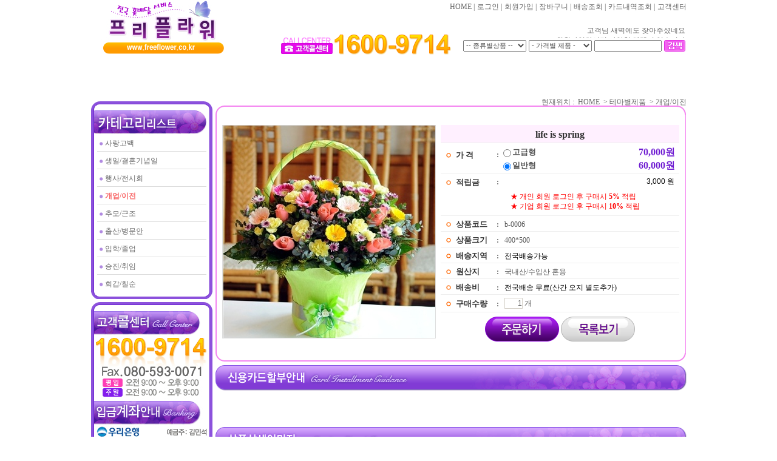

--- FILE ---
content_type: text/html; charset=euc-kr
request_url: http://freeflower.co.kr/sub02/product_info.php?uid=786&category=20400
body_size: 37043
content:
<!DOCTYPE html PUBLIC "-//W3C//DTD XHTML 1.0 Transitional//EN" "http://www.w3.org/TR/xhtml1/DTD/xhtml1-transitional.dtd">
<html xmlns="http://www.w3.org/1999/xhtml" xml:lang="ko" lang="ko">
<head>
<meta http-equiv="content-type" content="text/html; charset=euc-kr" />
<title>전국꽃배달서비스 프리플라워</title>
<meta name="title" content="프리플라워 꽃배달쇼핑몰" />
<meta name="description" content="프리플라워-꽃바구니, 축하화환, 근조화환, 관엽화분, 동양난, 서양난 등 전국꽃배달서비스">
<meta name="keyword" content="꽃바구니, 꽃다발, 축하화환, 근조화환, 관엽화분, 동양난, 서양난">
<meta property="og:type" content="website"/>
<meta property="og:title" content="프리플라워 꽃배달쇼핑몰"/>
<meta property="og:description" content="프리플라워-꽃바구니, 축하화환, 근조화환, 관엽화분, 동양난, 서양난 등 전국꽃배달서비스"/>
<link rel="stylesheet" href="/css/sp12-06-01.css" />
<link rel="stylesheet" href="/css/popup_190503.css" type="text/css">
<script type="text/javascript" src="http://mdrflower.co.kr/javascript/jquery-1.7.2.min.js"></script>
<!--[if IE]>
<link rel="stylesheet" href="/css/ie.css" />
<![endif]-->
<script type="text/javascript" src="/javascript/blink.js"></script>
<script type="text/javascript" src="/javascript/jquery-1.6.4.js"></script>
<script type="text/javascript" src="/javascript/jquery-auto.rolling.js"></script>
<script type="text/javascript" src="/javascript/reg.js"></script>
<script type="text/javascript" src="/javascript/menu_swf.js"></script>
<script type="text/javascript">
//top gnb 플래시 url 전환 스크립트
function goDetail(n){
	var _url="";
	switch(n){
		case "1": _url="/sub01/index.php?category=10200";
			break;
		case "2": _url="/sub01/index.php?category=10100";
			break;
		case "3": _url="/sub01/index.php?category=10300";
			break;
		case "4": _url="/sub01/index.php?category=11400";
			break;
		case "5": _url="/sub01/index.php?category=10500";
			break;
		case "6": _url="/sub01/index.php?category=10900";
			break;
		case "7": _url="/sub01/index.php?category=10600";
			break;
		case "8": _url="/sub01/index.php?category=10700";
			break;
		case "9": _url="/sub01/index.php?category=10800";
			break;
		case "10": _url="/sub01/index.php?category=11100";
			break;
	}
	if(_url!="") location.href=_url;
}
function getCookie( name ){
	var nameOfCookie = name + "=";
	var x = 0;
	while ( x <= document.cookie.length ){
		var y = (x+nameOfCookie.length);
		if ( document.cookie.substring( x, y ) == nameOfCookie ){
			if ( (endOfCookie=document.cookie.indexOf( ";", y )) == -1 )
				endOfCookie = document.cookie.length;
			return unescape( document.cookie.substring( y, endOfCookie ) );
		}
		x = document.cookie.indexOf( " ", x ) + 1;
		if ( x == 0 )
			break;
	}
	return "";
}
function open_unpopup(){
		var maxW,maxH;
		var w,h;
		maxW = window.screen.availWidth;
		maxH = window.screen.availHeight;
		w = ( maxW - 500 ) / 2;
		h = ( maxH - 445 ) / 2;
		if ( getCookie( "back_popup" ) != "no" ){
			noticeWindow  =  window.open('/popup/back_popup.html','back_popup','toolbar=no,location=no,directories=no,status=no,menubar=no,scrollbars=no,resizable=no,width=400,height=400,left='+w+',top='+h);
			noticeWindow.opener = self;
		}
	}
	window.onbeforeunload = function(){
		if(event.clientY <0 ){
			open_unpopup();
		}
	}

</script>
</head>
<body>
<div class="wrapper">
	<div class="header">
			<h1><a href="/index.php"><img src="/images/sp12-06-01/top/top_logo_korea.jpg" alt="logo" /></a></h1>
			<p class="h_tel01"><img src="/images/sp12-06-01/top/top_call.gif" alt="전국무료주문전화 1588-1234" /></p>
		<ul class="h_menu01 cl">
			<li><a href="/index.php">HOME</a></li>
			<li class='txt15'>|</li>
						<li><a href="/login/login_form.php">로그인</a></li>
			<li class='txt15'>|</li>
			<li><a href="/member/join.php">회원가입</a></li>
			<li class='txt15'>|</li>
						
			<li><a href="/cart/cart_list.php">장바구니</a></li>
			<li class='txt15'>|</li>
			<li><a href="/login/login_purchase.php">배송조회</a></li>
			<li class='txt15'>|</li>
			<li><a href="http://www.allatpay.com/servlet/AllatBiz/index/index.jsp" target="_blank">카드내역조회</a></li>
			<li class='txt15'>|</li>
			<li><a href="/board/qna.php">고객센터</a></li>

		</ul><!--/h_menu02 -->
		<div class="h_sel01">
			<p class="h_sel01_01">
							<div id="srollingTop" style="position: relative;overflow:hidden; width:366px; height:16px;line-height:15px;text-align:right;"></div>
				<script type='text/javascript'>
						jQuery(function() {    
						var dataTop = ["<div>고객님 새벽에도 찾아주셨네요</div>","<div>회원가입하시면 다양한 혜택이 있습니다</div>","<div>즐거운 쇼핑시간 되세요~</div>"];
						jQuery("#srollingTop").srolling({
							data : dataTop, // 노출될 아이템
							auto : true, //자동 롤링
							width : 366, // 노출될 아이템 크기
							height : 16, // 노출될 아이템 크기
							item_count : 1, // 이동될 아이템 수
							cache_count : 3, // 노출될 아이템 수
							delay : 2000, // 이동될 아이템 딜레이
							move : 'top', // 이동 방향
							prev : '', // 이동 버튼
							next : '' // 이동 버튼
						});
					});
				</script>
			</p>
			<div class="h_sel01_02">
				<form name="frmSearch" method="get" action="/etc/search.php">
				<fieldset>
					<select name="category" class="h_sel001">
						<option value=''>-- 종류별상품 --</option>
						<option value='11400'>100송이장미</option><option value='10100'>꽃다발</option><option value='10200'>꽃바구니</option><option value='10300'>꽃박스</option><option value='10500'>동양난</option><option value='10900'>서양난</option><option value='10800'>축하화환</option><option value='11100'>근조화환</option><option value='10600'>관엽/화분</option><option value='10700'>분재</option><option value='10400'>사방화</option><option value='11000'>웨딩</option><option value='11200'>도자기분재</option><option value='11300'>과일바구니</option>					</select>
					<select name="price" class="h_sel002">
						<option value="">- 가격별 제품 -</option>
						<option value='1' >4만원이하</option>
						<option value='2' >4만원~6만원</option>
						<option value='7'>5만원대</option>
						<option value='3' >6만원~8만원</option>
						<option value='4' >8만원~10만원</option>
						<option value='5' >10만원~15만원</option>
						<option value='6' >15만원이상</option>
					</select>
					<input type="text" name="q" value="" style="ime-mode:active" class="h_inp01" />
					<input type="image" src="/images/sp12-06-01/btn/btn_search.gif" class="h_btn01" alt="검색" />
				</fieldset>
				</form>
			</div><!--/h_sel01_02 -->
		</div><!--/h_sel01 -->
		<div class="h_gnb01">
			<script type='text/javascript'>
				display_swf("/images/sp12-06-01/");
			</script>
		</div><!--/h_gnb01 -->
	</div><!--/header --><script  type="text/javascript" src="/javascript/secret.js"></script>
<script type="text/javascript">
<!--
	function ck_price(type){
		var f = document.frmDetail;
		if(type=="sp"){
			f.pdt_milage.value = "0";
			if(f.preview_milage) f.preview_milage.value = "0 원";
			f.pdt_grade.value = "sp";
			f.pdt_price_ori.value = f.sp_price_ori.value;
		}else if(type=="hi"){
			f.pdt_milage.value = "3500";
			if(f.preview_milage) f.preview_milage.value = "3,500 원";
			f.pdt_grade.value = "hi";
			f.pdt_price_ori.value = f.hi_price_ori.value;
		}else if(type=="no"){
			f.pdt_milage.value = "3000";
			if(f.preview_milage) f.preview_milage.value = "3,000 원";
			f.pdt_grade.value = "no";
			f.pdt_price_ori.value = f.no_price_ori.value;
		}
	}

	function addcart(f){
		var checkitem;
		checkitem = '';
		if( f.pdt_price != null ){
			if( isNaN(f.pdt_price.length)){
				if(f.pdt_price.checked){
					checkitem += f.pdt_price.value + ',';
					var func = f.pdt_price.click;
					func();
				}
			}else{
				for(var i=0;i<f.pdt_price.length;i++){
					if(f.pdt_price[i].checked){
						checkitem += f.pdt_price[i].value + ',';
						var func = f.pdt_price[i].click;
						func();
					}
				}
			}
			if(checkitem==''){
				alert('판매가격을 선택해 주십시오.');
				if( isNaN(f.pdt_price.length)){
					f.pdt_price.focus();
				}else{
					f.pdt_price[0].focus();
				}
				return false;
			}
		}else{
			alert("가격이 설정되지 않은 상품입니다. 구매하실수 없습니다.");
			return false;
		}

		if( parseInt(f.pdt_quantity.value) < 1 || isNaN(f.pdt_quantity.value) ){
			alert("구입 수량을 1개 이하는 불가능합니다.");
			f.pdt_quantity.select();
			return false;
		}

		if( f.color != null ){
			if( !isNaN( f.color.options.length ) ){
				if( f.color.options[f.color.options.selectedIndex].value=="" ){
					alert("배달하실 국가를 선택해주십시오.");
					f.color.focus();
					return false;
				}
			}
		}
		return true;
	}
	function open_window(docu,width,height,left,top,winname){
		if(width==null){
			width = screen.availWidth;
		}
		if(height==null){
			height = screen.availHeight;
		}
		property = "toolbar=0,location=0,directories=0,status=0,menubar=0,resizable=0,";
		property+= "scrollbars=3,width=" + width + ",height=" + height + ",top=" + top + ",left=" + left;
		window.open(docu,winname,property);
	}
	function select_this_opt(o){
		try	{
			if (o.selectedIndex > 0)	{
				o.selectedIndex = 0;
			}else{
				o.selectedIndex = 1;
			}
		}catch (e){
			// nothing
		}
	}
//-->
</script>
	<div class="container">
						<!--상세페이지 카테고리-->
		<div class="sub01_04_l">
			<div class="sub01_04_l01">
				<div class="sub01_04_l011">
					<div><img src="/images/sp12-06-01/subleft/subleft_category_top.gif"></div>
					<div class="sub01_04_l012_1"></div>
					<div class="sub01_04_l013_1"></div>
						<table width="100%" border="0" cellspacing="0" cellpadding="0">
							<tr><td class='sub01_04_l014'><img src='/images/sp12-06-01/subleft/subleft_category_bullet.gif'><a href="index.php?category=20100">&nbsp;사랑고백</a></td></tr>
<tr><td><p class='category_line01'></p></td></tr><tr><td class='sub01_04_l014'><img src='/images/sp12-06-01/subleft/subleft_category_bullet.gif'><a href="index.php?category=20200">&nbsp;생일/결혼기념일</a></td></tr>
<tr><td><p class='category_line01'></p></td></tr><tr><td class='sub01_04_l014'><img src='/images/sp12-06-01/subleft/subleft_category_bullet.gif'><a href="index.php?category=20300">&nbsp;행사/전시회</a></td></tr>
<tr><td><p class='category_line01'></p></td></tr><tr><td class='sub01_04_l014'><img src='/images/sp12-06-01/subleft/subleft_category_bullet.gif'><a href="index.php?category=20400">&nbsp;<font color="#F86868"><b>개업/이전</b></font></a></td></tr>
<tr><td><p class='category_line01'></p></td></tr><tr><td class='sub01_04_l014'><img src='/images/sp12-06-01/subleft/subleft_category_bullet.gif'><a href="index.php?category=20500">&nbsp;추모/근조</a></td></tr>
<tr><td><p class='category_line01'></p></td></tr><tr><td class='sub01_04_l014'><img src='/images/sp12-06-01/subleft/subleft_category_bullet.gif'><a href="index.php?category=20600">&nbsp;출산/병문안</a></td></tr>
<tr><td><p class='category_line01'></p></td></tr><tr><td class='sub01_04_l014'><img src='/images/sp12-06-01/subleft/subleft_category_bullet.gif'><a href="index.php?category=20700">&nbsp;입학/졸업</a></td></tr>
<tr><td><p class='category_line01'></p></td></tr><tr><td class='sub01_04_l014'><img src='/images/sp12-06-01/subleft/subleft_category_bullet.gif'><a href="index.php?category=20800">&nbsp;승진/취임</a></td></tr>
<tr><td><p class='category_line01'></p></td></tr><tr><td class='sub01_04_l014'><img src='/images/sp12-06-01/subleft/subleft_category_bullet.gif'><a href="index.php?category=20900">&nbsp;회갑/칠순</a></td></tr>
						</table>
						<!--<tr><td class='sub01_04_l014'><img src='/images/sp12-06-01/subleft/subleft_category_bullet.gif'><a href="index.php?category=20100">&nbsp;사랑고백</a></td></tr>
<tr><td><p class='category_line01'></p></td></tr><tr><td class='sub01_04_l014'><img src='/images/sp12-06-01/subleft/subleft_category_bullet.gif'><a href="index.php?category=20200">&nbsp;생일/결혼기념일</a></td></tr>
<tr><td><p class='category_line01'></p></td></tr><tr><td class='sub01_04_l014'><img src='/images/sp12-06-01/subleft/subleft_category_bullet.gif'><a href="index.php?category=20300">&nbsp;행사/전시회</a></td></tr>
<tr><td><p class='category_line01'></p></td></tr><tr><td class='sub01_04_l014'><img src='/images/sp12-06-01/subleft/subleft_category_bullet.gif'><a href="index.php?category=20400">&nbsp;<font color="#F86868"><b>개업/이전</b></font></a></td></tr>
<tr><td><p class='category_line01'></p></td></tr><tr><td class='sub01_04_l014'><img src='/images/sp12-06-01/subleft/subleft_category_bullet.gif'><a href="index.php?category=20500">&nbsp;추모/근조</a></td></tr>
<tr><td><p class='category_line01'></p></td></tr><tr><td class='sub01_04_l014'><img src='/images/sp12-06-01/subleft/subleft_category_bullet.gif'><a href="index.php?category=20600">&nbsp;출산/병문안</a></td></tr>
<tr><td><p class='category_line01'></p></td></tr><tr><td class='sub01_04_l014'><img src='/images/sp12-06-01/subleft/subleft_category_bullet.gif'><a href="index.php?category=20700">&nbsp;입학/졸업</a></td></tr>
<tr><td><p class='category_line01'></p></td></tr><tr><td class='sub01_04_l014'><img src='/images/sp12-06-01/subleft/subleft_category_bullet.gif'><a href="index.php?category=20800">&nbsp;승진/취임</a></td></tr>
<tr><td><p class='category_line01'></p></td></tr><tr><td class='sub01_04_l014'><img src='/images/sp12-06-01/subleft/subleft_category_bullet.gif'><a href="index.php?category=20900">&nbsp;회갑/칠순</a></td></tr>
-->
				</div><!--/sub01_04_l011 -->
				<div><img src="/images/sp12-06-01/subleft/subleft_category_bottom.gif"></div>
			</div><!--/sub01_04_l01 -->
						<p class="sub01_04_l02"><img src="/images/sp12-06-01/subleft/subleft_callbank.gif" alt="고객상담센터" /></p>
			<div class="sub01_04_l03">
				<img src="/images/sp12-06-01/subleft/subleft_theme.jpg" alt="" usemap="#sub01_tit03" />
				<map name="sub01_tit03" id="sub01_tit03">
					<area shape="rect" coords="4,52,195,128" href="/sub02/index.php?category=20100" alt="사랑고백" />
					<area shape="rect" coords="4,132,195,208" href="/sub02/index.php?category=20200" alt="생일/기념일" />
					<area shape="rect" coords="4,212,195,287" href="/sub02/index.php?category=20400" alt="개업/이전" />
					<area shape="rect" coords="4,298,195,368" href="/sub02/index.php?category=20800" alt="승진/취임" />
					<area shape="rect" coords="4,372,195,447" href="/sub02/index.php?category=20300" alt="행사/전시회" />
					<area shape="rect" coords="4,450,195,525" href="/sub02/index.php?category=20600" alt="출산/병문안" />
					<area shape="rect" coords="4,529,195,605" href="/sub02/index.php?category=20900" alt="결혼/회갑" />
					<area shape="rect" coords="4,608,195,684" href="/sub02/index.php?category=20500" alt="추모/근조" />
				</map>
			</div><!--/sub01_04_l03 -->
			<div class="sub01_04_l04 cl">
				<div class="sub01_04_l04_bg01"></div>
				<div class="sub01_04_l04_bg02"></div>
					<div><img src="/images/sp12-06-01/subleft/subleft_tip_top.gif" alt="이용안내"></div>
					<div class="sub01_04_l04_01">
						<div class="sub01_04_l04_02"><a href="/etc/shop_info.html#a"><img src="/images/sp12-06-01/subleft/subleft_tip01.gif"></a><a href="/etc/shop_info.html#b"><img src="/images/sp12-06-01/subleft/subleft_tip02.gif"></a></div>
						<div><a href="/etc/shop_info.html#c"><img src="/images/sp12-06-01/subleft/subleft_tip03.gif"></a><a href="/etc/shop_info.html#d"><img src="/images/sp12-06-01/subleft/subleft_tip04.gif"></a></div>
					</div>
					<div><img src="/images/sp12-06-01/subleft/subleft_tip_bottom.gif"></div>


				<!--<img src="/images/sp12-06-01/subleft/subleft_flower_info.jpg" alt="1" usemap="#sub01_tit01" />
				<map name="sub01_tit01" id="sub01_tit01">
					<area shape="rect" coords="7,51,55,67" href="/etc/flower_info01.html" alt="꽃의의미" />
					<area shape="rect" coords="7,70,83,86" href="/etc/flower_info02.html" alt="꽃차만드는법" />
					<area shape="rect" coords="7,88,55,104" href="/etc/flower_info03.html" alt="꽃치료법" />
					<area shape="rect" coords="7,107,69,123" href="/etc/flower_info04.html" alt="꽃색별성격" />
					<area shape="rect" coords="7,126,66,142" href="/etc/flower_info05.html" alt="압화만들기" />
					<area shape="rect" coords="90,51,149,67" href="/etc/flower_info06.html" alt="장미의의미" />
					<area shape="rect" coords="90,70,128,86" href="/etc/flower_info07.html" alt="꽃해몽" />
					<area shape="rect" coords="90,88,193,104" href="/etc/flower_info08.html" alt="드라이플라워만들기" />
					<area shape="rect" coords="90,107,150,123" href="/etc/flower_info09.html" alt="꽃추천시즌" />
				</map>-->
			</div><!--/sub01_04_l04 -->
			<div class="sub01_04_l05">
				<div><a href="/etc/plant_info01.html"><img src="/images/sp12-06-01/subleft/subleft_tip05.gif"alt="식물관리리요령"></a><br/><a href="/etc/flower_info01.html"><img src="/images/sp12-06-01/subleft/subleft_tip06.gif"alt="플라워정보"></a></div>

				<!--<img src="/images/sp12-06-01/subleft/subleft_plant_info.jpg" alt="2" usemap="#sub01_tit02" />
				<map name="sub01_tit02" id="sub01_tit02">
					<area shape="rect" coords="19,52,115,68" href="/etc/plant_info01.html" alt="관엽식물관리요령" />
					<area shape="rect" coords="19,71,92,87" href="/etc/plant_info02.html" alt="분재관리요령" />
					<area shape="rect" coords="19,89,104,105" href="/etc/plant_info03.html" alt="동양란관리요령" />
					<area shape="rect" coords="19,108,104,124" href="/etc/plant_info04.html" alt="서양란관리요령" />
				</map>-->
			</div><!--/sub01_04_l05 -->
			<div class="sub01_04_l06">
				<div><a href="#" onclick="window.open('/pop_win/anniversary.html','_blank','width=401 height=390'); return false;"alt="기념일계산기"><img src="/images/sp12-06-01/subleft/subleft_tip07.gif"></a></div>
				<div class="sub01_04_l06_01"><a href="#" onclick="window.open('/pop_win/card_msg.html','_blank','width=401 height=500,scrollbars=yes,resizable=yes'); return false;" alt="카드메세지"><img src="/images/sp12-06-01/subleft/subleft_tip08.gif"></a><a href="#" onclick="window.open('/pop_win/ribbon_msg.html','_blank','width=401 height=500,scrollbars=yes,resizable=yes'); return false;" alt="리본문구"><img src="/images/sp12-06-01/subleft/subleft_tip09.gif" class="sub01_04_l06_01_img01"></a></div>
				<!--<img src="/images/sp12-06-01/subleft/subleft_tip.gif" alt="3" usemap="#sub01_tit04" />
				<map name="sub01_tit04" id="sub01_tit04">
					<area shape="rect" coords="9,48,191,93" href="/etc/shop_info.html" alt="쇼핑몰이용안내" />
					<area shape="rect" coords="9,95,191,139" href="/board/notice.php" alt="공지사항" />
					<area shape="rect" coords="9,142,191,186" href="/board/dica.php" alt="배송사진게시판" />
					<area shape="rect" coords="9,188,191,232" href="/board/qna.php" alt="쇼핑묻고답하기" />
					<area shape="rect" coords="9,236,191,280" href="#" onclick="window.open('/pop_win/card_msg.html','_blank','width=401 height=500'); return false;" alt="카드메세지" />
					<area shape="rect" coords="9,283,191,328" href="#" onclick="window.open('/pop_win/ribbon_msg.html','_blank','width=401 height=500'); return false;" alt="리본문구" />
					<area shape="rect" coords="9,330,191,375" href="#" onclick="window.open('/pop_win/anniversary.html','_blank','width=400 height=390'); return false;" alt="기념일계산기" />
				</map>-->
			</div><!--/sub01_04_l06 -->		</div><!--/sub01_04_l -->		<div class="sub01_04_r">
			<div class="sub01_04_r01">
				<p>
					현재위치 : &nbsp;<a href="/index.php">home</a>
					&nbsp;&gt;&nbsp;테마별제품 &nbsp;&gt;&nbsp;<a href="/sub02/index.php?category=20400">개업/이전</a>				</p>
			</div><!--/sub01_04_r01 -->
			<div class="sub01_04_r02">
				<div><img src="/images/sp12-06-01/sub/sub_detail_top.gif" /></div>
				<form name="frmDetail" method="post" action="/cart/carting.php" onsubmit="return addcart(this)">
					<input type="hidden" name="mode" value="add">
					<input type="hidden" name="is_option" value="0">
					<input type="hidden" name="pdt_uid" value="786">
					<input type="hidden" name="pdt_grade" value="no">
					<input type="hidden" name="pdt_milage" value="3000">
					<input type="hidden" name="pdt_name" value="life is spring">
					<input type="hidden" name="pdt_code" value="b-0006">
					<input type="hidden" name="pdt_price_ori">
					<input type="hidden" name="sp_price_ori" value="0">
					<input type="hidden" name="hi_price_ori" value="70000">
					<input type="hidden" name="no_price_ori" value="60000">
				<div class="sub01_04_r021">
					<div class="sub01_04_r022"></div>
					<div class="sub01_04_r023"></div>
					<div class="sub01_04_r024">
						<div class="sub01_04_r0242 cl">
							<p class="sub01_04_r02421"><img src="/upload/large/350-9 (2).jpg" class="sub01_img02" alt="이미지" /></p>
							<div class="sub01_04_r02422">
								<table width="100%" border="0" cellspacing="0" cellpadding="0">
									<tr>
										<td colspan="3" class="sub01_04_r0241">life is spring</td>
									<tr>
									<tr>
										<th valign="top"><span class="sub01_icon01"><img src="/images/sp12-06-01/icon/icon_circle.gif" alt="원기호" />가&nbsp;격</span></th>
										<td valign="top" class="plant01_0322"><span class="sub01_icon01"><strong>:</strong></span></td>
										<td class="sub01_td01">
											<table width="100%" border="0" cellspacing="0" cellpadding="0">
																																															<tr>
													<th><input type="radio" name="pdt_price" id="pdt_price2" value="70000" onclick="ck_price('hi')" class="sub01_inp02" /><span class="sub01_sp07">고급형</span></th>
													<td class="sub01_td011"></td>
													<td class="sub01_td012"></td>
													<td class="sub01_td013"><span class="sub01_sp10">70,000원</span></td>
												</tr>
																																				<tr>
													<th><input type="radio" name="pdt_price" id="pdt_price3" value="60000" onclick="ck_price('no')" checked class="sub01_inp02" /><span class="sub01_sp07">일반형</span></th>
													<td class="sub01_td011"></td>
													<td class="sub01_td012"></td>
													<td class="sub01_td013"><span class="sub01_sp10">60,000원</span></td>
												</tr>
																																		</table>
										</td>
									</tr>
																		<tr>
										<th valign="top"><img src="/images/sp12-06-01/icon/icon_circle.gif" alt="원기호" />적립금</th>
										<td  valign="top"><strong>:</strong></td>
										<td class="sub01_sp06">
											<table width="100%" border="0" cellspacing="0" cellpadding="0">
												<div class="sub01_sp06_txt01"><input type="text" readonly name="preview_milage" size="10" style="text-align:right;border:0px;background-color:#ffffff;font-size:9pt" value="3,000 원"></div>
												<div>
													<p class="sub01_sp04">★ 개인 회원 로그인 후 구매시 <strong>5%</strong> 적립</p>
													<p class="sub01_sp14">★ 기업 회원 로그인 후 구매시 <strong>10%</strong> 적립</p>
												</div>
											</table>
										</td>
									</tr>
									
									<tr>
										<th><img src="/images/sp12-06-01/icon/icon_circle.gif" alt="원기호" />상품코드</th>
										<td><strong>:</strong></td>
										<td class="sub01_sp06">b-0006</td>
									</tr>
																		<tr>
										<th><img src="/images/sp12-06-01/icon/icon_circle.gif" alt="원기호" />상품크기</th>
										<td><strong>:</strong></td>
										<td class="sub01_sp06">400*500</td>
									</tr>
																		<tr>
										<th><img src="/images/sp12-06-01/icon/icon_circle.gif" alt="원기호" />배송지역</th>
										<td><strong>:</strong></td>
										<td class="sub01_sp06"><font color="#000000">전국배송가능</font></td>
									</tr>
									<tr>
										<th><img src="/images/sp12-06-01/icon/icon_circle.gif" alt="원기호" />원산지</th>
										<td><strong>:</strong></td>
										<td class="sub01_sp06">국내산/수입산 혼용</td>
									</tr>
									<tr>
										<th><img src="/images/sp12-06-01/icon/icon_circle.gif" alt="원기호" />배송비</th>
										<td><strong>:</strong></td>
										<td class="sub01_sp13">전국배송 무료(산간 오지 별도추가)</td>
									</tr>
									<tr>
										<th><img src="/images/sp12-06-01/icon/icon_circle.gif" alt="원기호" />구매수량</th>
										<td><strong>:</strong></td>
										<td class="sub01_sp06"><input type="text" name="pdt_quantity" size="3" value="1" style="text-align:right;" class="sub01_inp05" />&nbsp;개</td>
									</tr>
								</table>
								<p class="sub01_btn02">
																		<input type="image" src="/images/sp12-06-01/btn/btn_b_buy.gif" alt="주문하기" />
																		<a href="javascript:history.back();"><img src="/images/sp12-06-01/btn/btn_b_list.gif" alt="목록보기" /></a>
								</p>
							</div><!--/sub01_04_r02422 -->
						</div><!--/sub01_04_r0242 -->
					</div><!--/sub01_04_r024 -->
				</div><!--/sub01_04_r021 -->
				<div><img src="/images/sp12-06-01/sub/sub_detail_bottom.gif" /></div>
			</div><!--/sub01_04_r02 -->

						<div class="sub01_04_r03">
				<p class="sub01_04_r031"><img src="/images/sp12-06-01/title/title_credit.gif" alt="신용카드 할부안내" /></p>
				<p class="sub01_04_r032">
					<table width="100%" cellpadding="0" cellspacing="0" border="0">
						<tr>
							<td width="20">&nbsp;</td>
							<td align="left"><p><br></p></td>
						<tr>
					</table>
				</p>
			</div><!--/sub01_04_r03 -->
			<div style="height:20px">&nbsp;</div>
									</form>
						<div class="sub01_04_r04">
				<p class="sub01_04_r041"><img src="/images/sp12-06-01/title/title_detail_img.gif" alt="상품상세이미지" /></p>
				<div class="sub01_04_r042">
					<center><p><strong><font color="#0033ff">본 쇼핑몰의 제품이미지들은 저작권과 법적으로 보호되므로 <br>상업적인 용도로 무단 도용 사용 적발시 법적처벌을 받습니다</font></strong></p>&nbsp;</center>
				</div><!--/sub01_04_r042 -->
										<div class="sub01_04_r045"><p class="sub01_04_r043"><img src="/upload/xlarge/720 - 9 (3).jpg" alt="이미지" /></p></div>
								<div class="sub01_04_r044">
					<center><p><strong><font color="#0033ff">본 쇼핑몰의 제품이미지들은 저작권과 법적으로 보호되므로 <br>상업적인 용도로 무단 도용 사용 적발시 법적처벌을 받습니다</font></strong></p>&nbsp;</center>
				</div><!--/sub01_04_r044 -->
			</div><!--/sub01_04_r04 -->
									<div class="sub01_04_r06">
				<p class="sub01_04_r061"><img src="/images/sp12-06-01/title/title_delivery.gif" alt="배송&환불안내" /></p>
				<div class="sub01_04_r052">
					<p><font color="#cc0000"><strong>※ 주문정책<br><br></strong></font>-&nbsp;<strong><font color="#ff0099">프리플라워 근무시간</font></strong> : <br>&nbsp; 오전9시 ~ 오후9시이며 인터넷 쇼핑몰 주문접수는 24시간 가능하며 야간 주문껀은 다음날 출근시에 확인합니다.</p>
<p>- 아침 10시 이전 배송을 요구하시는분은 최소한 하루전에 예약을 하여 주세요</p>
<p>- 주문취소는 반드시 고객센터 (☎&nbsp;<strong><u><font color="#ff0099">&nbsp;<a href="tel:1600-9714" target="_blank">1600-9714</a></font></u></strong> )로 알려주셔야 합니다.</p>
<p>- 긴급한 주문건은 ☎&nbsp;<strong><u><font color="#ff0099"><a href="tel:010-8529-1767" target="_blank">010-8529-1767</a></font></u></strong> 번으로 전화 주시면 최대한 빠르게 처리 해 드립니다.</p>
<p>-&nbsp; 배송이 진행되면 주문하신 고객님께 문자메세지(SMS)서비스로 통보 해 드립니다.&nbsp;&nbsp; <br>&nbsp;&nbsp;&nbsp; (주문시에 주문자분의 휴대폰 번호를 필히 입력 하여 주세요)</p>
<p><br><font color="#cc0000"><strong>※ 배송정책</strong></font></p>
<p>- 전국 무료 배송을 기본으로 하며, 배달 시간은 고객님께서 지정하신 시간에 배달 가능합니다.<br>&nbsp;&nbsp; 안전하고 정확한 배송을 위해서 플라워 주문은 필히 3시간 전에 해주셔야 하며 전국 2~3시간내에 배송이 이루어 집니다.<br>&nbsp;&nbsp; 단 일부 도서, 산간, 오지 등 교통이 불편한 지역은 배송비와 배송시간이 추가될 수도 있습니다</p>
<p>- 주문하신 꽃제품 및 화분 제품들은 사람이 직접 제작을 하는 수제품이므로 사진상에 있는 제품과 계절 및 배송 지역에 따라 약간 차이가 있을 수&nbsp; 있습니다. </p>
<p>- 상품의 부소재는 계절에 따라 다소 변동이 있을 수 있습니다.</p>
<p><br><font color="#cc0000"><strong>※ 환불정책</strong></font></p>
<p>- 꽃은 한 번 잘려지면 다시 재생할 수 없는 상품이므로 완료된 상품은 고객 변심에 의한&nbsp; 상품 교환 및 취소는 불가능합니다.<br>단, 상품불량, 파손, 주문내역과 다른 상품이 배송되었을 경우 등은 100% 교환 및 반품이 가능합니다. <br>- 생화 (관엽,분재,동양난,서양난)는 7일 이내에 교환 및 반품이 가능합니다.</p>
<div></div>
<div></div>				</div><!--/sub01_04_r052 -->
			</div><!--/sub01_04_r06 -->
		</div><!--/sub01_04_r -->
	</div><!--/container -->
	<div class="footer" style="clear:both">
		<div class="f06_l">
			<div><img src="/images/sp12-06-01/bottom/bottom_menu06_topbg.gif" /></div>
			<div class="f_06_01_bg01"></div>
			<div class="f_06_01_bg02"></div>
			<ul>
				<li style="padding-left:6px"><img src="/images/sp12-06-01/bottom/bottom_call_120705.gif" alt="고객상담센터" /></li>
				<li><img src="/images/sp12-06-01/bottom/bottom_bank_account.gif" alt="입금계좌안내" /></li>
				<li><img src="/images/sp12-06-01/bottom/bottom_qna.gif" alt="이용안내" usemap="#use_information"/>
					<map name="use_information" id="use_information">
						<area shape="rect" coords="8,49,115,102" href="/etc/shop_info.html#a" alt="주문/결제" />
						<area shape="rect" coords="115,49,224,102" href="/etc/shop_info.html#b" alt="배송안내" />
						<area shape="rect" coords="8,112,115,167" href="/etc/shop_info.html#c" alt="취소/환불" />
						<area shape="rect" coords="115,112,224,167" href="/etc/shop_info.html#d" alt="적립금" />
					</map>
				</li>
				<li style="padding-left:6px"><a href="/etc/plant_info01.html"><img src="/images/sp12-06-01/bottom/bottom_plantinfo.gif" alt="식물관리" /></a>
					<a href="/etc/flower_info01.html"><img src="/images/sp12-06-01/bottom/bottom_flowerinfo.gif" alt="플라워정보" /></a><br/>
					<a href="#" onclick="window.open('/pop_win/anniversary.html','_blank','width=401 height=390'); return false;"alt="기념일계산기"><img src="/images/sp12-06-01/bottom/bottom_message01.gif" alt="기념일계산기" /></a>
					<a href="#" onclick="window.open('/pop_win/card_msg.html','_blank','width=401 height=500,scrollbars=yes'); return false;" alt="카드메세지"><img src="/images/sp12-06-01/bottom/bottom_message02.gif" alt="카드메세지" /></a>
					<a href="#" onclick="window.open('/pop_win/ribbon_msg.html','_blank','width=401 height=500,scrollbars=yes'); return false;" alt="리본문구"><img src="/images/sp12-06-01/bottom/bottom_message03.gif" alt="리본문구" /></a>
				</li>
			</ul>
			<div><img src="/images/sp12-06-01/bottom/bottom_menu06_bottombg.gif"></div>
		</div>
		<div>
			<img src="/images/sp12-06-01/bottom/bottom_bank_banner.gif" alt="은행바로가기" usemap="#f_tit03">

						<map name="f_tit03" id="f_tit03">
					<area shape="rect" coords="245,11,314,41" href="http://www.kbstar.com/" target="_blank" onfocus="this.blur();" alt="국민은행" />
					<area shape="rect" coords="351,11,424,41" href="http://www.wooribank.com/" target="_blank" onfocus="this.blur();" alt="우리은행" />
					<area shape="rect" coords="462,11,510,41" href="http://banking.nonghyup.com/" target="_blank" onfocus="this.blur();" alt="농협" />
					<area shape="rect" coords="549,11,606,41" href="http://www.keb.co.kr/" target="_blank" onfocus="this.blur();" alt="외환은행" />
					<area shape="rect" coords="643,11,703,41" href="http://www.shinhan.com/" target="_blank" onfocus="this.blur();" alt="신한은행" />
					<area shape="rect" coords="749,11,803,41" href="http://www.hanabank.com/" target="_blank" onfocus="this.blur();" alt="하나은행" />
					<area shape="rect" coords="845,11,918,41" href="http://www.ibk.co.kr/" target="_blank" onfocus="this.blur();" alt="기업은행" />
				</map>
			</p>
			<div class="f02_01">
				<img src="/images/sp12-06-01/bottom/bottom_allat.gif" alt="" usemap="#f02_tit" />
				<map name="f02_tit" id="f02_tit">
					<area shape="rect" coords="897,19,971,36" href="javascript:f_escrowAllat()" onfocus="this.blur()" />
				</map>

<script>
					<!--
					// 금감원 페이지 링크
					function f_escrowSob(){
						window.open("http://sob.fss.or.kr","sob","top=0,left=0,width=1024,height=768,scrollbars,menubar=no,resizable,status");
											}
					// Allat 에스크로 확인 페이지 링크
					function f_escrowAllat(){
						window.open("https://www.allatpay.com/servlet/AllatBiz/svcinfo/si_escrowview.jsp?menu_id=idS16&shop_id=flower11st&business_no=6089016044"
									,"allat_escrow","top=0,left=0,width=980,height=700,scrollbars,menubar=no,resizable,status,location=yes,toolbar=yes");
					}
					//-->
					</script>

		</div>
	<!--	<div>
			<img src="/images/sp12-06-01/bottom/bottom_allat.gif" alt="에스크로" usemap="#allat" />
			<map name="allat" id="allat"><area shape="rect" coords="897,18,970,34" href="http://sob.fss.or.kr/fss/kr/main.html" alt="에스크로" /></map>-->
		</div>
		<div>
			<img src="/images/sp12-06-01/bottom/bottom_banner01.gif" alt="공정거래" usemap="#btn01" />
			<map id="btn01" name="btn01">
				<area shape="rect" coords="824,8,972,40" href="http://www.ftc.go.kr/info/bizinfo/communicationList.jsp" target="_blank" />
			</map>
		</div>
		<div class='cl'>
			<div class='f_03_01'><a href="/index.php"><img src="/images/sp12-06-01/bottom/bottom_logo.gif" alt="로고" /></a></div>
			<div class='f_03_02'>
				<div class='f_03_021'>
					<div class='f_03_02_bg01'></div>
					<div class='f_03_02_bg02'></div>
					<ul class="cl" style="margin-left:30px;line-height:120%;">
						<li><a href="/etc/company_intro.html">화원소개</a></li>
						<li class='txt20'>|</li>
						<li><a href="#" onclick="window.open('/pop_win/policy.html','_blank','width=419,height=420,scrollbars=yes'); return false;">개인정보취급방침</a></li>
						<li class='txt20'>|</li>
												<li><a href="javascript:getPatDirector();" onfocus="this.blur();">바로결제코너</a></li>
						<li class='txt20'>|</li>
												<li><a href="http://www.taxsave.go.kr/XecureObject/installpage/wk_install_ie.html" target="_blank">현금영수증</a></li>
						<li class='txt20'>|</li>
						<li><a href="#" onclick="window.open('/pop_win/formmail.html','_blank','width=401,height=500,scrollbars=yes'); return false;">서비스불만접수</a></li>
						<li class='txt20'>|</li>
						<li><a href="#" onclick="window.open('/pop_win/email.html','_blank','width=401,height=420'); return false;">이메일무단수집거부</a></li>
						<li class='txt20'>|</li>
						<li><a href="#" onclick="window.open('/pop_win/raw.html','_blank','width=400,height=250'); return false;">이미지책임법적고지</a></li>
						<li class='txt20'>|</li>
						<li><a href="/admin/login.php">관리자</a></li>
					</ul>
				</div>
				<address class='add01'><span class="txt21">등록된 이미지는 저작권 법에 의해 보호받고 있으며, 무단복제를 금합니다. (광고전화금지)</span><br/>
					<span class="txt18">
				프리플라워</span> | 대표 김민석 | 대표전화 1600-9714 | 대표팩스 0303-3130-9714 | 사업자등록번호 608-90-16044<br />
					고객센터 : 서울서초구양재동꽃시장지하생화매장 | 통신판매업신고 번호 : 제2009-경남함안-0080호 <br> E-Mail : <a href="mailto:muze777@naver.com">muze777@naver.com</a>

					<br>
					Copyright (c) 프리플라워 2012 All rights reserved.
				</address>
			</div>
		</div>
	</div><!--/footer -->
</div><!--/wrapper -->
<!--  LOG corp Web Analitics & Live Chat  START -->
<script  type="text/javascript">
//<![CDATA[
function logCorpAScript_full(){
	HTTP_MSN_MEMBER_NAME="";/*member name*/
	var prtc=(document.location.protocol=="https:")?"https://":"http://";
	var hst=prtc+"asp28.http.or.kr";
	var rnd="r"+(new  Date().getTime()*Math.random()*9);
	this.ch=function(){
		if(document.getElementsByTagName("head")[0]){logCorpAnalysis_full.dls();}else{window.setTimeout(logCorpAnalysis_full.ch,30)}
	}
	this.dls=function(){
		var  h=document.getElementsByTagName("head")[0];
		var  s=document.createElement("script");s.type="text/jav"+"ascript";try{s.defer=true;}catch(e){};try{s.async=true;}catch(e){};
		if(h){s.src=hst+"/HTTP_MSN/UsrConfig/scgyo/js/ASP_Conf.js?s="+rnd;h.appendChild(s);}
	}
	this.init= function(){
		document.write('<img src="'+hst+'/sr.gif?d='+rnd+'"  style="width:1px;height:1px;position:absolute;" alt="" onload="logCorpAnalysis_full.ch()" />');
	}
}
if(typeof logCorpAnalysis_full=="undefined"){	var logCorpAnalysis_full=new logCorpAScript_full();logCorpAnalysis_full.init();}
//]]>
</script>
<noscript><img src="http://asp28.http.or.kr/HTTP_MSN/Messenger/Noscript.php?key=scgyo" border="0" style="display:none;width:0;height:0;" /></noscript>
<!-- LOG corp Web Analitics & Live Chat END  -->
</body>
</html>	
	

--- FILE ---
content_type: text/css
request_url: http://freeflower.co.kr/css/sp12-06-01.css
body_size: 54234
content:
@charset "euc-kr";
@import url(common.css);
body{font:12px/1 "굴림",Gulim;color:#666}
body a:link{color:#666;text-decoration:none}
body a:visited{color:#666;text-decoration:none}
body a:hover{color:#663300;text-decoration:underline}
body a:active{color:#666;text-decoration:none}

.cl:after{clear:both;display:block;content:"";*zoom:1}
a,img,input{outline:none;select-dummy:expression(this.hideFocus=true)}

/* ready */ 
.ready01{position:relative;width:100%;margin:0 auto;padding-top:184px}
.ready01_01{float:left;background:url(/images/sp12-06-01/etc/welcome_left.gif) repeat-x left top;width:48%;height:432px}
.ready01_02{float:right;background:url(/images/sp12-06-01/etc/welcome_right.gif) repeat-x left top;width:48%;height:432px}
.ready02{position:absolute;width:100%;height:432px;background:url(/images/sp12-06-01/etc/welcome.gif) no-repeat center;}
.ready02_01{width:447px;margin:0 auto;text-align:center}
.ready_sp01{font-size:16px;color:#ff6600;font-weight:bold;padding-top:94px}
.ready_sp02{padding-top:207px;line-height:1.1}
/* wrapper */ 
.wrapper{width:981px;margin:0 auto}
/* header1 */ 
.header{position:relative;width:981px;}
.header:after{clear:both;display:block;content:"";*zoom:1}
.header h1{text-align:left;width:236px;height:91px;float:left}
.h_menu01{position:absolute;right:0;top:0}
.h_menu01 li{float:left;padding-top:5px}
.h_menu02{position:absolute;left:0;top:0}
.h_menu02 li{float:left}
.txt15{width:9px;text-align:center}
.h_tel01{position:absolute;left:260px;top:53px;width:280px;height:33px;}
.h_sel01{position:relative;position:absolute;right:2px;top:46px}
.h_sel01_01{text-align:right;color:#585858}
.h_sel01_02{position:absolute;right:0;top:13px;width:366px}
.h_sel01_02 select{width:104px;height:19px;font-size:11px;line-height:19px;color:#464646}
.h_sel001{position:absolute;left:0px;top:7px}
.h_sel002{position:absolute;left:108px;top:7px}
.h_inp01{position:absolute;left:216px;top:7px;width:107px;height:15px;font-size:11px;line-height:15px;color:#464646}
.h_btn01{position:absolute;right:0px;top:7px}
.h_gnb01{clear:both;width:980px;height:66px}
/* container */

.m00{position:relative;width:980px;background:url(/images/sp12-06-01/main/main_contents_top.gif) no-repeat top}
.m00_bg01{position:absolute;left:0px;top:0px;width:50%;height:100%;z-index:-2;background:#8c52dc}
.m00_bg02{position:absolute;right:0px;top:0px;width:50%;height:100%;z-index:-2;background:#8c52dc}
.m00_bg03{position:absolute;left:0px;top:0px;width:980px;height:100%;z-index:-1;background:#8c52dc url(/images/sp12-06-01/main/main_contents_bottom.gif) no-repeat left bottom}
.m01{}
.m01_l{float:left;background:url(/images/sp12-06-01/main/main_category_top.gif) no-repeat left top}
.m01_l ul{padding-top:53px}
.m01_l .m01_l01{height:44px}
.m01_l .m01_l02{height:40px}
.m01_l .m01_l03{height:41px}
.m01_l .m01_l04{height:40px}
.m01_l .m01_l05{height:41px}
.m01_l .m01_l06{height:46px}
.m01_cen{float:left;padding-top:5px}
.m01_r{width:217px;float:left;}
.m02{clear:both;height:130px;padding-top:5px}
.m02_01{float:left;padding-left:5px}
.m02_02{float:right;padding-right:5px}
.m03{clear:both;height:248px;padding:5px 0 5px 0;background:url(/images/sp12-06-01/main/main_theme_top.jpg) no-repeat left 5px}
.m03 ul{padding-left:153px}
.m03 li{float:left;height:124px}
.m04{clear:both;width:980px;font-family:"돋움",Dotum;}
.m04_01{position:relative;left:0px;top:0px;width:980px;height:732px;}
.m04_bg01{position:absolute;left:0px;top:0px;width:50%;height:100%;z-index:-2;background:#fbeeff url(/images/sp12-06-01/main/main_recom_left_bg.gif) repeat-y left top}
.m04_bg02{position:absolute;right:0px;top:0px;width:50%;height:100%;z-index:-2;background:#fbeeff url(/images/sp12-06-01/main/main_recom_right_bg.gif) repeat-y right top}
.m_li01{width:252px;height:343px;position:relative;}
.etc_search_list{width:222px;height:343px;margin-left:12px}
.m_li01_bg00{position:relative;}
.m_li01_bg01{position:absolute;left:0px;top:0px;width:50%;height:100%;z-index:-1;background:#fff url(/images/sp12-06-01/main/main_recom_simg_left.gif) repeat-y left top}
.m_li01_bg02{position:absolute;right:0px;top:0px;width:50%;height:100%;z-index:-1;background:#fff url(/images/sp12-06-01/main/main_recom_simg_left.gif) repeat-y right top}
.m_li01_bg04{position:absolute;right:0px;top:0px;width:100%;height:2%;z-index:2;background:url(/images/sp12-06-01/main/main_recom_simg_top.gif) no-repeat top}
.m_li01_bg05{position:absolute;right:0px;top:336px;width:100%;height:2%;z-index:2;background:url(/images/sp12-06-01/main/main_recom_simg_bottom.gif) no-repeat bottom}
.m_list01{width:316px;height:415px;position:relative}
.s_li01{width:316px;height:415px;}
.s_li03{width:316px;height:415px;margin-left:8px}
.s_li00{position:relative;width:316px;height:415px;float:left;}
.s_li01_bg01{position:absolute;right:0px;top:0px;width:100%;height:2%;z-index:2;background:url(/images/sp12-06-01/sub/best_sub_list_topbg.gif) no-repeat left top}
.s_li01_bg03{position:absolute;left:0px;top:398px;width:100%;height:4%;z-index:2;background:url(/images/sp12-06-01/sub/best_sub_list_bottombg.gif) no-repeat left bottom}
.s_list01{width:316px;height:415px;position:relative}
.m_li03{float:left;text-align:center;padding-right:8px}
.m04_img01{width:220px;height:220px;border:1px solid #e6e6e6}
.m04_img05{width:220px;height:220px;border:1px solid #e6e6e6; margin:13px 0 0 14px}
.m04_p01{height:63px;text-align:center}
.m04_big01{height:63px;text-align:center}
.m04_002{padding:10px 0 4px;color:#000;font-size:14px;font-weight:bold}
.m04_003{padding-bottom:3px}
.m04_004{height:20px}
.m04_sp01{color:#666;font-size:14px;font-weight:bold;letter-spacing:-1px}
.m04_sp02{color:#666;font-size:14px;font-weight:bold;padding:0 5px 0 1px}
.m04_icon01{position:relative;left:0;top:3px}
.m04_sp03{color:#666;padding-left:3px}
.m04_sp04{position:relative;left:0;top:2px;color:#888;font-weight:bold;padding-right:3px;font-size:14px}
.m04_sp05{position:relative;left:0;top:2px;color:#666;padding-left:5px}
.m04_sp06{position:relative;left:0;top:2px;color:#666;padding-left:1px}
.m04_icon02{position:relative;left:0;top:4px}
.m04_005{clear:both; text-align:center;padding-top:5px;margin-bottom:0px}
.s04_005{clear:both; text-align:center;padding-top:9px;margin-bottom:0px}
.m04_005_1{clear:both; text-align:center;padding-top:9px;}
.m04_006{clear:both;padding:7px 0 15px}
.m04_006 a{margin:0 3px}
.m04_011{float:left;width:252px}
.m04_012{float:left;width:399px;height:483px;padding:13px 19px 10px 19px}
.m05{clear:both;width:980px;margin:0 auto;position:relative;font-family:"돋움",Dotum;}
.m05_01{position:relative;left:0px;top:0px;width:100%;background:url(/images/sp12-06-01/section/section01_bottom.gif) no-repeat left bottom}
.m05_bg01{position:absolute;left:0px;top:0px;width:10%;height:100%;z-index:-1;background:url(/images/sp12-06-01/section/section01_left_bg.gif) repeat-y left top}
.m05_bg02{position:absolute;right:0px;top:0px;width:10%;height:100%;z-index:-1;background:url(/images/sp12-06-01/section/section01_right_bg.gif) repeat-y right top}
.m05_021{float:left;padding:8px 0 0 19px;margin-bottom:20px}
.m05_022{float:left}
.m_li04{float:left;text-align:center;padding-left:18px;margin-bottom:20px}
.s_li04{float:left;text-align:center;padding-left:19px}
.m05_cen{float:left;padding-right:10px;text-align:center}
.m05_cen01{padding-top:20px}
.m04_img02{width:350px;height:350px;border:1px solid #d2d2d2;margin-top:22px}
.m_li02{text-align:center;position:relative;width:399px;height:483px;}
.m_li02_bg01{position:absolute;left:0px;top:0px;width:100%;height:5%;z-index:1;background:url(/images/sp12-06-01/main/main_recom_bimg_top.gif) no-repeat left top}
.m_li02_bg02{position:absolute;right:0px;top:473px;width:100%;height:2%;z-index:1;background:url(/images/sp12-06-01/main/main_recom_bimg_bottom.gif) no-repeat left bottom}
.m_li02_bg03{border:1px solid #eba2ff;background:#fff}
.m04_img03{width:220px;height:220px;border:1px solid #cfcfcf}
.m05_r{float:left;text-align:center}
.m05_r ul{width:460px;height:645px}
.m05_r li{float:left}
.m05_r .m05_r01{padding-right:8px}
.m05_001 a{margin:0 3px}
.m05_002{padding-bottom:9px}
.m05_002 a{margin:0 3px}
.m06_01{position:relative;left:0px;top:0px;width:100%;background:url(/images/sp12-06-01/section/section02_bottom.gif) no-repeat left bottom}
.m06_bg01{position:absolute;left:0px;top:0px;width:10px;height:100%;background:url(/images/sp12-06-01/section/section02_left_bg.gif) repeat-y left top}
.m06_bg02{position:absolute;right:0px;top:0px;width:10px;height:100%;background:url(/images/sp12-06-01/section/section02_right_bg.gif) repeat-y right top}
.m07_01{position:relative;left:0px;top:0px;width:100%;background:url(/images/sp12-06-01/section/section03_bottom.gif) no-repeat left bottom}
.m07_bg01{position:absolute;left:0px;top:0px;width:10px;height:100%;background:url(/images/sp12-06-01/section/section03_left_bg.gif) repeat-y left top}
.m07_bg02{position:absolute;right:0px;top:0px;width:10px;height:100%;background:url(/images/sp12-06-01/section/section03_right_bg.gif) repeat-y right top}
.m08_01{position:relative;left:0px;top:0px;width:100%;background:url(/images/sp12-06-01/section/section04_bottom.gif) no-repeat left bottom}
.m08_bg01{position:absolute;left:0px;top:0px;width:10px;height:100%;background:url(/images/sp12-06-01/section/section04_left_bg.gif) repeat-y left top}
.m08_bg02{position:absolute;right:0px;top:0px;width:10px;height:100%;background:url(/images/sp12-06-01/section/section04_right_bg.gif) repeat-y right top}
.m09_01{position:relative;left:0px;top:0px;width:100%;background:url(/images/sp12-06-01/section/section05_bottom.gif) no-repeat left bottom}
.m09_bg01{position:absolute;left:0px;top:0px;width:10px;height:100%;background:url(/images/sp12-06-01/section/section05_left_bg.gif) repeat-y left top}
.m09_bg02{position:absolute;right:0px;top:0px;width:10px;height:100%;background:url(/images/sp12-06-01/section/section05_right_bg.gif) repeat-y right top}
.m10_01{position:relative;left:0px;top:0px;width:100%;background:url(/images/sp12-06-01/section/section06_bottom.gif) no-repeat left bottom}
.m10_bg01{position:absolute;left:0px;top:0px;width:10px;height:100%;background:url(/images/sp12-06-01/section/section06_left_bg.gif) repeat-y left top}
.m10_bg02{position:absolute;right:0px;top:0px;width:10px;height:100%;background:url(/images/sp12-06-01/section/section06_right_bg.gif) repeat-y right top}
.m11_01{position:relative;left:0px;top:0px;width:100%;background:url(/images/sp12-06-01/section/section07_bottom.gif) no-repeat left bottom}
.m11_bg01{position:absolute;left:0px;top:0px;width:10px;height:100%;background:url(/images/sp12-06-01/section/section07_left_bg.gif) repeat-y left top}
.m11_bg02{position:absolute;right:0px;top:0px;width:10px;height:100%;background:url(/images/sp12-06-01/section/section07_right_bg.gif) repeat-y right top}
.m12_01{position:relative;left:0px;top:0px;width:100%;background:url(/images/sp12-06-01/section/section08_bottom.gif) no-repeat left bottom}
.m12_bg01{position:absolute;left:0px;top:0px;width:10px;height:100%;background:url(/images/sp12-06-01/section/section08_left_bg.gif) repeat-y left top}
.m12_bg02{position:absolute;right:0px;top:0px;width:10px;height:100%;background:url(/images/sp12-06-01/section/section08_right_bg.gif) repeat-y right top}
.m13_01{position:relative;left:0px;top:0px;width:100%;background:url(/images/sp12-06-01/section/section09_bottom.gif) no-repeat left bottom}
.m13_bg01{position:absolute;left:0px;top:0px;width:10px;height:100%;background:url(/images/sp12-06-01/section/section09_left_bg.gif) repeat-y left top}
.m13_bg02{position:absolute;right:0px;top:0px;width:10px;height:100%;background:url(/images/sp12-06-01/section/section09_right_bg.gif) repeat-y right top}
.m14_01{position:relative;left:0px;top:0px;width:100%;background:url(/images/sp12-06-01/section/section10_bottom.gif) no-repeat left bottom}
.m14_bg01{position:absolute;left:0px;top:0px;width:10px;height:100%;background:url(/images/sp12-06-01/section/section10_left_bg.gif) repeat-y left top}
.m14_bg02{position:absolute;right:0px;top:0px;width:10px;height:100%;background:url(/images/sp12-06-01/section/section10_right_bg.gif) repeat-y right top}
/* footer */ 
.footer{padding-top:5px;width:980px;margin:0 auto;}
.footer:after{clear:both;display:block;content:"";*zoom:1}
.f01{height:270px}
.f01_l{float:left;position:relative}
.f06{height:270px}
.f06_l{width:980px;padding-top:14px;float:left;position:relative;left:0px;top:0px;width:100%;}
.f06_l li{float:left;}
.f_06_01_bg01{position:absolute;left:0px;top:15px;width:7px;height:92%;z-index:-1;background:url(/images/sp12-06-01/bottom/bottom_menu06_leftbg.gif)}
.f_06_01_bg02{position:absolute;right:0px;top:15px;width:5px;height:92%;z-index:-1;background:url(/images/sp12-06-01/bottom/bottom_menu06_rightbg.gif)}
.f01_l li{float:left;height:200px;padding-bottom:5px}
.f01_l01{padding-right:5px}
.f01_r{float:right;width:421px}
.f01_r li{float:left;height:155px;padding-bottom:5px}
.f02{clear:both;border-bottom:1px solid #ff7c12}
.f_03{height:95px}
.f_03_01{float:left;width:260px}
.f_03_01 p{text-align:center;padding-top:12px}
.f_03_02{float:right;padding-top:7px;width:716px}
.f_03_021{float:left;position:relative;width:716px;height:35px;font-size:11px;background:url(/images/sp12-06-01/bottom/bottom_menu02_centerbg.gif) repeat-x left top}
.f_03_02_bg01{position:absolute;left:0px;top:0px;width:8px;height:100%;background:url(/images/sp12-06-01/bottom/bottom_menu02_leftbg.gif) no-repeat left top}
.f_03_02_bg02{position:absolute;right:0px;top:0px;width:8px;height:100%;background:url(/images/sp12-06-01/bottom/bottom_menu02_rightbg.gif) no-repeat right top}
.f_03_021 ul{position:absolute;left:17px;top:13px}
.f_03_021 li{float:left}
.f_03_021 li a{color:#1d1d1d}
.txt20{width:11px;text-align:center}
.f_03_02 address{font-style:normal;line-height:1.3;padding-top:5px}
.f_03_02 address a{color:#333;text-decoration:none}
.add01{margin-top:35px}
.txt18{font-weight:bold}
.txt19{text-transform:uppercase}
.txt21{font-weight:bold;color:red}
/* sub01_index */ 
.sub01_01{clear:both;width:980px;font-family:"돋움",Dotum;padding-top:69px;background:url(/images/sp12-06-01/sub/list_best_top.gif) no-repeat}
.sub01_01_01{position:relative;left:0px;bottom:0px;width:980px;height:424px;}
.sub01_bg01{position:absolute;left:0px;top:0px;width:2px;height:100%;z-index:-1;background:url(/images/sp12-06-01/sub/list_best_leftbg.gif) repeat-y left top}
.sub01_bg02{position:absolute;right:0px;top:0px;width:2px;height:100%;z-index:-1;background:url(/images/sp12-06-01/sub/list_best_rightbg.gif) repeat-y right top}
.sub01_bg03{position:absolute;right:0px;top:0px;width:100%;height:100%;z-index:-2;background:#f6fff6}
.sub01_01 li{float:left;text-align:center}
.sub01_img01{width:300px;height:300px;border:1px solid #ddd;margin-top:9px}
.sub01_02{color:#585858;padding:8px 0 2px}
.sub01_02:after{clear:both; display:block; content:""; *zoom:1}
.sub01_02 ul{height:30px;background:#fdf7ff;border:1px solid #f1bcff}
.sub01_02_01{float:left;padding:10px 20px 0}
.sub01_sp01{color:#c702e1;font-weight:bold}
.sub01_sp02{float:left;color:#e400d5;padding-top:4px}
.sub01_02_01 a{font-weight:bold;color:#333;text-decoration:none}
.sub01_02_02{position:relative;float:right;width:420px;padding:6px 20px 0}
.sub01_02_02 select{height:19px;font-size:11px;line-height:19px;color:#333}
.sub01_sel{float:right}
.sub01_sel01{width:128px}
.sub01_sel02{width:135px}
.sub01_03{clear:both;width:980px;font-family:"돋움",Dotum}
.sub01_03_a
.sub01_03:after{clear:both;display:block;content:"";*zoom:1}
.sub01_03 li{float:left;text-align:center}
.sub01_001{padding-bottom:25px}
.sub01_001 a{margin:0 3px}
.sub01_002{padding-bottom:17px}
.sub01_002 a{margin:0 3px}
.sub01_btn01{clear:both;height:40px;text-align:center}
.pagingnum{height:21px;padding-top:9px;background:#fdf7ff;border:1px solid #f1bcff}
.sub01_btn01 a{color:#333;text-decoration:none}
.sub01_sp03{color:#585858;font-weight:bold}
.sub01_04_r .icon02_01{position:relative;left:0;top:0}
.icon02{position:relative;left:0;top:0}
.sub01_03 .txt22{width:975px;font-size:20px;font-weight:bold;text-align:center;padding:100px 0 110px}
/* sub01_product_info */ 
.sub01_04_l{float:left;width:200px}
.sub01_04_l01{font-family:"돋움",Dotum;width:200px;height:100%;padding:10px 0 5px 0;}
.sub01_04_l011{position:relative}
.sub01_04_l012{position:absolute;left:0px;top:0px;width:5px;height:100%;z-index:-1;background:url(/images/sp12-06-01/subleft/subleft_category_left_bg.gif) repeat-y left top}
.sub01_04_l013{position:absolute;right:0px;top:0px;width:5px;height:100%;z-index:-2;background:url(/images/sp12-06-01/subleft/subleft_category_right_bg.gif) repeat-y right top}
.sub01_04_l012_1{position:absolute;left:0px;top:0px;width:5px;height:100%;z-index:-1;background:url(/images/sp12-06-01/subleft/subleft_category_left_bg.gif) repeat-y left top}
.sub01_04_l013_1{position:absolute;right:0px;top:0px;width:5px;height:100%;z-index:-2;background:url(/images/sp12-06-01/subleft/subleft_category_right_bg.gif) repeat-y right top}
.sub01_04_l014{padding:8px 0 5px 14px;height:15px}
.sub01_04_l014_bot{padding:8px 0 0 14px;height:15px}
.sub01_04_l015{padding:8px 0 0 14px;height:15px}
.category_line01{height:1px;width:180px;background:#ddd;margin-left:10px}
.sub01_04_l a{color:#666;text-decoration:none}
.sub01_04_l ul{padding-bottom:5px}
.sub01_04_l .sub01_bgline{height:1px;background:url(/images/sp12-06-01/subleft/subleft_category_dot_line02.gif) no-repeat center bottom}
.sub01_04_l .sub01_height01{height:15px;padding:10px 20px 2px}
.sub01_04_l02{padding-bottom:5px}
.sub01_04_l03{width:200px}
.sub01_04_l04{position:relative;padding:5px 0;height:168px}
.sub01_04_l04_bg01{position:absolute;left:0px;top:10px;width:100%;height:90%;z-index:-1;background:url(/images/sp12-06-01/subleft/subleft_tip_left.gif) repeat-y left}
.sub01_04_l04_bg02{position:absolute;right:0px;top:10px;width:100%;height:90%;z-index:-1;background:url(/images/sp12-06-01/subleft/subleft_tip_right.gif) repeat-y right}
.sub01_04_l04_01{padding:8px 0 0 8px}
.sub01_04_l04_02{margin-bottom:5px}
.sub01_04_l05{padding-bottom:5px}
.sub01_04_l06{width:200px}
.sub01_04_l06_01{padding-top:3px}
.sub01_04_l06_01_img01{padding-left:3px}
.sub01_04_r{float:right;width:776px}
.sub01_04_r01{text-align:right;text-transform:uppercase;font-size:12px}
.sub01_04_r01 p{padding-top:5px}
.sub01_04_r01 a{color:#333;text-decoration:none}
.sub01_04_r02{width:775px;}
.sub01_04_r021{position:relative;z-index:100000px;left:0px;top:0px;width:100%;}
.sub01_04_r022{position:absolute;left:0px;top:0px;width:50%;height:100%;z-index:-1;background:url(/images/sp12-06-01/sub/sub_detail_left.gif) repeat-y left top}
.sub01_04_r023{position:absolute;right:0px;top:0px;width:50%;height:100%;z-index:-1;background:url(/images/sp12-06-01/sub/sub_detail_right.gif) repeat-y right top}
.sub01_img02{width:350px;height:350px;border:1px solid #ddd}
.sub01_04_r024{padding:17px 2px}
.sub01_04_r0241{color:#333;font-size:16px;font-weight:bold;text-align:center;background:#fff0ff}
.sub01_04_r0242{padding:0px 9px 0}
.sub01_04_r02421{float:left}
.sub01_04_r02422{float:right;width:393px}
.sub01_04_r02422 table{position:relative;width:100%}
.sub01_04_r02422 th,.sub01_04_r02422 td{line-height:1.4;border-bottom:1px solid #efefef;padding:5px 0 2px}
.sub01_04_r02422 th{width:83px;color:#333;font-size:13px;text-align:left;padding-left:9px}
.sub01_04_r02422 td{font-family:"돋움",Dotum}
.sub01_04_r02422 th img{padding-right:8px}
.sub01_04_r02422 .bgno02 th,.sub01_04_r02422 .bgno02 td{border:none}
.sub01_sp04{color:#ff0000;padding:4px 0 0 10px}
.sub01_sp14{color:#ff0000;padding:0 0 5px 10px}
.sub01_inp01{width:28px;height:18px;line-height:18px}
.sub01_td01 table{width:290px}
.sub01_04_r02 .sub01_td01 th,.sub01_td01 td{padding:0;margin:0;border:none}
.sub01_04_r02 .sub01_td01 th{width:75px;color:#585858;font-weight:bold;font-size:13px;padding-left:2px}
.sub01_td01 td{font-size:16px;font-family:"굴림",Gulim}
.sub01_inp02{position:relative;left:5px;top:4px}
.sub01_sp07{color:#585858;font-weight:bold;font-size:13px;padding-left:7px}
.sub01_sp10{font-size:16px;color:#701ed2;font-weight:bold;font-family:"굴림",Gulim}
.sub01_sp25{color:#666;font-size:14px;font-weight:bold;letter-spacing:-1px;text-decoration:line-through;padding-left:5px}
.sub01_sp26{color:#666;font-size:14px;font-weight:bold;padding-left:1px;text-decoration:line-through}
.sub01_icon02{position:relative;top:-1px}
.sub01_04_r02 .sub01_td011{width:85px;text-align:right}
.sub01_04_r02 .sub01_td012{width:20px;text-align:right}
.sub01_04_r02 .sub01_td013{width:85px;text-align:right}
.sub01_sp05{color:#000;padding-left:30px}
.sub01_04_r02422 .sub01_sp06{color:#585858;padding-left:9px}
.sub01_sp06_txt01{text-align:right;height:20px;padding-right:8px}
.sub01_sp06_txt01 span{font-weight:bold}
.sub01_04_r02422 .sub01_sp13{color:#000;padding-left:9px}
.sub01_icon01{position:relative;left:0;top:7px}
.sub01_inp05{width:28px;height:16px;color:#666;font-size:12px;line-height:16px;text-align:right;border:1px solid #d4d0c8;margin-bottom:3px}
.sub01_04_r02422 .sub01_btn02{clear:both;text-align:center;padding-top:7px}
.sub01_04_r03{padding-top:6px}
.sub01_04_r031{padding-bottom:8px}
.sub01_04_r032{color:#000;font-family:"돋움",Dotum;line-height:1.35;text-transform:uppercase;padding:0 0 20px 63px}
.sub01_sp15{color:#0000ff}
.sub01_sp16{color:#ff0000}
.sub01_sp17{padding-left:10px}
.sub01_04_r04{clear:both}
.sub01_04_r042{color:#0033ff;font-weight:bold;text-align:center;line-height:1.3;padding-top:17px}
.sub01_04_r043{text-align:center;border:30px solid #e6fafb;margin:0 auto}
.sub01_04_r044{color:#0033ff;font-weight:bold;text-align:center;line-height:1.3;padding:16px 0 15px}
.sub01_04_r052{color:#585858;line-height:1.35;text-transform:uppercase;padding:9px 0 20px 32px}
.sub01_04_r052 .title_info_txt01{color:#0034f0}
.sub01_sp18{color:#0000f0}
.sub01_sp19{color:#cc0000;font-weight:bold;padding-bottom:15px}
.sub01_sp20{color:#ff0099;font-weight:bold}
.sub01_sp21{color:#ff0099;font-weight:bold;text-decoration:underline}
.sub01_sp22{padding-left:10px}
.sub01_sp23{padding-bottom:16px}
.sub01_sp24{padding-bottom:3px}
.sub01_04_r071{color:#ff0000;text-align:center;padding:22px 0 10px}
.sub01_04_r072{width:745px;height:180px;margin:0 auto}
.sub01_04_r072 ul{float:left;width:110px;padding:0 7px;text-align:center}
.sub01_sp27{height:26px;padding:5px 0;line-height:1.2}
.sub01_img03{border:1px solid #e6e6e6}
.sub01_04_r045{padding:10px 0}
.sub01_04_r02422 .txt21{position:relative;left:200px;top:0;width:90px;text-align:right}
/* login_form */ 
.login01{padding:7px 0 29px}
.login02{width:425px;height:270px;padding:47px 0 0 348px;background:url(/images/sp12-06-01/login/login_loginbg.jpg) no-repeat 15px top}
.login02 p{padding-left:9px}
.login02_01{position:relative;width:385px;height:102px;border-bottom:1px solid #d4d4d4}
.login_id{position:absolute;left:8px;top:17px}
.login_pw{position:absolute;left:8px;top:40px}
.tbox{position:absolute;left:56px;top:-3px;width:163px;height:15px;line-height:15px;border:1px solid #d4d0c8}
.tbox02{position:absolute;left:56px;top:-2px;width:163px;height:15px;line-height:15px;border:1px solid #d4d0c8}
.login_btn01{position:absolute;left:242px;top:14px}
.login_inp01{position:absolute;left:64px;top:68px}
.login_sp01{position:absolute;left:18px;top:2px;width:70px;height:12px;color:#000}
.login02_02{padding:23px 0 0 2px}
.login02_02 li{padding-bottom:11px}
.txt_img01{padding-right:11px}
.login03{padding:0 25px}
.login03 p{height:40px;padding:11px 0 0 23px;border-bottom:1px solid #d4d4d4}
.login_img01{padding-right:59px}
.login_inp02{position:relative;left:9px;top:-10px;width:123px;height:15px;line-height:15px;border:1px solid #d4d0c8}
.login_img02{padding-left:33px}
.login_inp03{position:relative;left:9px;top:-10px;width:123px;height:15px;line-height:15px;border:1px solid #d4d0c8}
.login_btn02{position:relative;left:43px;top:0}
.login_img03{padding-right:130px}
.icon06{position:relative;left:0;top:0}
/* id_find */ 
.login04{width:775px;height:180px;padding-top:44px;background:url(/images/sp12-06-01/login/login_serchbg01.gif) no-repeat center top}
.login06{width:775px;height:180px;padding-top:35px;background:url(/images/sp12-06-01/login/login_serchbg01.gif) no-repeat center top}
.login_sp03{height:42px;text-align:center;background:url(/images/sp12-06-01/login/login_serchtextline01.gif) no-repeat center bottom}
.login04_01{position:relative;width:450px;height:75px;margin:0 auto}
.login04_02{position:relative;width:370px;height:50px;margin:0 auto}
.login_id02{position:absolute;left:53px;top:6px}
.login_id03{position:absolute;left:53px;top:3px}
.login_id04{position:absolute;left:53px;top:26px}
.login_pw02{position:absolute;left:53px;top:29px}
.login_pw03{position:absolute;left:53px;top:49px}
.tbox03{position:absolute;left:84px;top:0px;width:163px;height:15px;line-height:15px;border:1px solid #d4d0c8}
.tbox04{position:absolute;left:84px;top:0px;width:75px;height:15px;line-height:15px;border:1px solid #d4d0c8}
.tbox06{position:absolute;left:172px;top:0px;width:75px;height:15px;line-height:15px;border:1px solid #d4d0c8}
.login_sp02{position:absolute;left:163px;top:4px}
.tbox05{position:absolute;left:84px;top:0px;width:163px;height:15px;line-height:15px;border:1px solid #d4d0c8}
.login_btn03{position:absolute;left:320px;top:5px}
.login_btn04{position:absolute;left:320px;top:14px}
.login05{width:775px;height:250px;padding-top:44px;background:url(/images/sp12-06-01/login/login_serchbg02.gif) no-repeat center top}
.login07{width:775px;height:250px;padding-top:35px;background:url(/images/sp12-06-01/login/login_serchbg02.gif) no-repeat center top}
.login_sp04{height:42px;text-align:center;background:url(/images/sp12-06-01/login/login_serchtextline02.gif) no-repeat center bottom}
.sp01{width:456px;margin:0 auto;font:19px/1 Arial;color:#222;text-transform:uppercase;text-align:center;border-bottom:1px solid #ddd;padding-bottom:15px}
.btn01{text-align:center;padding-top:15px}
.btn02{text-align:center;padding-top:5px}
.sp02{position:absolute;left:0px;top:3px;width:85px;height:15px}
.tbox07{position:absolute;left:90px;top:0px;width:163px;height:15px;line-height:15px;border:1px solid #d4d0c8}
/* cart_list */ 
.cart01{width:745px;padding:0 15px}
.cart01 table{width:100%}
.cart01 th{border:2px solid #d2d2d2;border-left:none;border-right:none;font-weight:normal;padding:11px 0 8px}
.cart01 td{border-bottom:1px solid #e2e2e2;text-align:center;padding:8px 0 5px}
.cart_inp01{position:relative;left:0px;top:-4px;width:24px;height:15px;line-height:15px;color:#666;font-size:12px;text-align:right;border:1px solid #d4d0c8}
.cart01 .cart_td01{padding:11px 0;border-bottom:1px solid #e2e2e2;background:#eee}
.cart_sp01{color:#df0000;font-weight:bold}
.cart_sp02{color:#fe787f;font-weight:bold}
.cart_img01{margin-bottom:4px;border:1px solid #ccc}
.cart02{text-align:center;padding:20px 0}
.cart02 a{margin:0 3px}
.cart_sp03{position:relative;left:0;top:-3px}
.cart_btn01{position:relative;left:0;top:2px}
.cart01 .cart_td02{line-height:1.4}
.cart06{text-align:center;padding:20px 0 10px}
/* cart_purchase */ 
.sub01_04_r h2{padding:30px 15px 10px;font-size:12px}
.cart03{width:745px;padding:0 15px}
.cart03_01 textarea{width:100%;height:200px;font-size:12px;color:#666;border:1px solid #ccc}
.cart03_02{text-align:center;padding-top:10px}
.cart03_02 label{padding-right:10px}
.cart04{width:745px;padding:0 15px;line-height:1.4}
.cart04 table{width:100%}
.cart04 th,.cart04 td{border-bottom:1px solid #f2f2f2}
.cart04 .line_no01 th,.cart04 .line_no01 td{border:none}
.cart04 th{text-align:left;vertical-align:top;padding:6px 5px 5px}
.cart04 td{padding:5px}
.cart04 textarea{width:100%;height:50px;font-size:12px;color:#666;border:1px solid #d4d0c8}
.cart04 .line07{border:1px solid #f2f2f2;border-left:none;border-right:none}
.cart19{width:745px;padding:0 15px;line-height:1.4}
.cart19 table{width:100%}
.cart19 th,.cart19 td{border-bottom:1px solid #e2e2e2}
.cart19 .line_no01 th,.cart19 .line_no01 td{border:none}
.cart19 th{text-align:left;vertical-align:top;padding:8px 5px 5px}
.cart19 td{padding:8px 5px 5px}
.cart_th01{width:95px;font-weight:normal}
.cart_th02{width:7px;font-weight:normal}
.cart_sp04{position:relative;left:0;top:2px}
.cart_sp05{position:relative;left:0;top:-6px}
.cart_inp02{position:relative;left:0;top:3px}
.cart_inp03{width:102px;height:15px;line-height:15px;color:#666;font-size:12px;border:1px solid #d4d0c8;margin-bottom:5px}
.cart_inp04{position:relative;left:0;top:3px}
.cart_inp05{width:102px;height:15px;line-height:15px;color:#666;font-size:12px;border:1px solid #d4d0c8}
.cart_inp06{width:42px;height:15px;line-height:15px;color:#666;font-size:12px;border:1px solid #d4d0c8}
.cart_inp07{height:15px;line-height:15px;color:#666;font-size:12px;border:1px solid #d4d0c8}
.cart_inp08{position:relative;left:0;top:-6px;width:30px;height:15px;line-height:15px;color:#666;font-size:12px;border:1px solid #d4d0c8}
.cart_inp09{width:102px;height:15px;line-height:15px;color:#666;font-size:12px;border:1px solid #d4d0c8}
.cart_inp10{height:15px;line-height:15px;color:#666;font-size:12px;border:1px solid #d4d0c8;margin-bottom:5px}
.cart_inp11{width:48px;height:15px;line-height:15px;color:#666;font-size:12px;border:1px solid #d4d0c8}
.cart_inp12{position:relative;left:0;top:1px;width:48px;height:15px;line-height:15px;color:#666;font-size:12px;border:1px solid #d4d0c8}
.cart_inp13{position:relative;left:0;top:2px}
.cart_inp14{width:140px;height:15px;line-height:15px;color:#666;font-size:12px;border:1px solid #d4d0c8}
.cart_inp15{width:42px;height:15px;line-height:15px;color:#666;font-size:12px;border:1px solid #d4d0c8;margin-bottom:5px}
.cart_inp16{width:48px;height:15px;line-height:15px;color:#666;font-size:12px;border:1px solid #d4d0c8;margin-bottom:5px}
.cart05{width:745px;padding:0 15px;line-height:1.4}
.cart05 table{width:100%}
.cart05 th{text-align:left;vertical-align:top;padding:6px 5px 5px}
.cart05 td{padding:5px}
.cart05_01 select{margin-bottom:3px}
.cart05_02{width:250px;margin:0 auto;padding-top:10px}
.cart05_02 th,.cart05_02 td{padding:5px}
.cart05_02 th{width:100px}
.cart05_02 td{width:150px;text-align:right}
.cart05_03 table{width:100%;background:#f5f5f5}
.cart05_03 th,.cart05_03 td{padding:5px;text-align:left}
.cart05_04{padding:7px 5px 5px}
.cart05_06{padding:5px 0}
.cart05_10{padding-top:5px}
.cart_btn02{text-align:center;padding:20px 0}
.cart_btn02 a{margin:0 3px}
.cart_sp06{padding-right:10px}
.cart_sp09{padding-left:16px;color:#ff0000}
.cart04 .cart_textarea01{width:100%;height:50px;font-size:12px;color:#666;border:1px solid #d4d0c8;margin-bottom:5px}
.cart_sp10{text-align:center;padding:10px 0}
.cart_sp11{text-align:center;padding-bottom:10px}
.cart_sp12{padding:0 5px;line-height:1.4}
.cart_sp12 a{color:#0000ff}
/* cart_pay */ 
.cart09{width:670px;padding:0 10px}
.cart09 table{width:100%}
.cart09 th{border:2px solid #d2d2d2;border-left:none;border-right:none;font-weight:normal;padding:11px 0}
.container .cart09 th{text-align:center}
.cart09 td{border-bottom:1px solid #e2e2e2;text-align:center;padding:7px 0}
.cart09 .cart_td02{line-height:1.4}
.cart09 .cart_td01{padding:11px 0;border:none;background:#eee}
.cart09 .line_no07 th,.cart09 .line_no07 td{border:none}
.cart10{width:690px;padding:0 10px;line-height:1.4}
.cart10 table{width:100%}
.cart10 th,.cart10 td{border-bottom:1px solid #f2f2f2}
.cart10 .line_no01 th,.cart10 .line_no01 td{border:none}
.cart10 th{text-align:left;vertical-align:top;padding:6px 5px 5px 15px}
.cart10 td{padding:5px}
.cart11{width:745px;padding:0 15px;line-height:1.4}
.cart11 table{width:100%}
.cart11 th{text-align:left;vertical-align:top;padding:6px 5px 0 15px}
.cart11 td{padding:5px}
.pd01{padding:20px 0 5px 10px}
.cart12{padding:60px 0 10px 10px}
.cart13{padding:10px}
.cart13 p{color:#ff0101;line-height:1.4;border:4px solid #edeeee;padding:10px}
.cart14{text-align:center}
.cart15{text-align:center;padding:20px 0}
.cart16{padding:0px 0 10px 10px}
.cart17{padding:0 10px 10px}
.cart17 table{width:100%;border:2px solid #d2d2d2;border-left:none;border-right:none}
.cart17 th,.cart17 td{border-bottom:1px solid #f2f2f2}
.cart17 th{width:100px;font-weight:normal;text-align:left;padding:7px 0 5px 20px}
.cart17 td{padding:5px}
.cart17 .td11{width:2px}
.cart18{text-align:center;padding-bottom:20px}
.inp10{width:192px;height:15px;line-height:15px;font-size:12px;color:#666;border:1px solid #d4d0c8}
/* order_complete */ 
.cart_sp07{padding-left:10px}
.cart07{padding:7px 0 10px}
.cart08{text-align:center;padding:10px 0 20px}
.line04{border-bottom:2px solid #d2d2d2}
/* cart_pay */
.cartpay01{width:100%;height:20px;padding:10px 0;text-align:center}
.cartpay01 span{display:inline}
.cartpay02 {padding:0 10px}
.cartpay02 table{width:100%}
.cartpay02 th{text-align:left;vertical-align:top;padding:8px 5px 5px;line-height:1.4}
.cartpay02 td{padding:8px 5px 5px}
.cartpay02_03 th, .cartpay02_03 td{border-bottom:1px solid #e2e2e2}
.cartpay02 .cartpay02_01 th,.cartpay02 .cartpay02_01 td{border:none}
.cartpay02_01{padding:20px 0 0}
.cartpay02_01 p{padding:10px 0}
.cartpay02_01 .cartpay02_011{color:red;line-height:1.4;padding:10px;border:4px solid #efefef}
.cartpay02_012{text-align:center}
.cartpay02_021{padding:10px 0 20px}
.cartpay02_022{text-align:left;padding:10px 0 5px}
.cartpay02_023{border:2px solid #666;border-left:none;border-right:none}
.cartpay02_023 th,.cartpay02_023 td{text-align:left;border-bottom:1px solid #e2e2e2}
.cartpay02_023 .td15 th,.cartpay02_023 .td15 td{border:none}
.cartpay02_024{text-align:center;padding:10px 0 20px}
/* join */ 
.join01{padding:7px 0 10px}
.join_sp01{padding:5px 15px 10px}
.join_sp02{padding:20px 15px 10px}
.join02{width:745px;padding:0 15px;line-height:1.4}
.line05{border-top:2px solid #d2d2d2}
.join02 table{width:100%}
.join02 th,.join02 td{border-bottom:1px solid #f2f2f2}
.join02 th{text-align:left;vertical-align:top;padding:8px 5px 5px}
.join02 td{padding:5px}
.join02 textarea{width:100%;height:50px;font-size:12px;color:#666;border:1px solid #d4d0c8}
.cart_sp08{text-transform:uppercase}
.join03{width:745px;padding:0 15px;line-height:1.4}
.join03_01{border-top:1px solid #ccc;border-bottom:2px solid #d2d2d2;padding:10px 5px}
.join03_01 p{width:430px;margin:0 auto}
.join04{width:745px;padding:0 15px;line-height:1.4}
.join04 p{border-top:2px solid #d2d2d2;border-bottom:1px solid #d2d2d2;padding:7px 5px 5px;background:#f5f5f5}
.line01{border-bottom:2px solid #d2d2d2;padding-top:5px}
.join02 .line_no02 th,.join02 .line_no02 td{border:none}
.join05{width:745px;padding:0px 15px 10px;line-height:1.4}
.join05 p{padding:10px 5px 5px;background:#f5f5f5}
.join06{width:745px;padding:10px 15px 0}
.join06 p{border-top:2px solid #d2d2d2;padding:5px}
.my_sp01{color:#ff0000;font-weight:bold;text-decoration:underline}
.join_sp03{padding-left:10px}
.space01{padding-top:20px}
.join07{width:745px;padding:0px 15px 10px;line-height:1.4}
.join07 p{padding:10px 5px 5px;background:#f5f5f5;border-bottom:2px solid #d2d2d2}
/* mypage */ 
.my_btn01{clear:both;width:745px;padding:10px 15px}
.my_btn011{padding:7px 5px 5px;background:#f5f5f5}
.cart01 .cart_td03{text-align:right;padding-right:7px}
.my_btn02{width:745px;padding:10px 15px}
.my_btn021{height:30px;border:1px solid #f2f2f2;border-left:none;border-right:none}
.my_btn02 ul{float:right;padding-top:10px}
.my_btn02 li{float:left;text-align:right}
.my_sp02{width:50px}
.my_sp03{width:140px;padding-right:7px}
.join02 .line02{border-bottom:2px solid #d2d2d2}
.icon03{position:relative;left:0;top:-1px}
.textarea02{margin-bottom:3px}
/* board_list */ 
.cart01 .td01{width:10%}
.cart01 .td02{width:50%;text-align:left;padding-left:5px}
.cart01 .td03{width:15%}
.cart01 .td04{width:15%}
.cart01 .td05{width:10%}
.serch01{position:relative;text-align:right;padding-right:16px}
.sel01{position:absolute;right:185px;top:1px;height:19px;line-height:19px;font-size:11px}
.inp01{position:absolute;right:56px;top:1px;width:120px;height:18px;line-height:18px;font-size:11px;color:#666}
.bod01{width:745px;padding:0 15px;text-align:center;line-height:1.4}
.bod011{border-top:2px solid #d2d2d2}
.bod01 li{float:left;width:170px;padding:10px 7px}
.line03{clear:both;width:745px;padding:0 15px}
.line03 p{border-bottom:2px solid #d2d2d2}
.btn06{text-align:right;padding:0 15px 15px 0}
.btn08{text-align:right;padding:5px 15px 10px 0}
.btn08 a{margin-left:6px}
.inp17{position:relative;left:0;top:0}
/* board_view */ 
.bod02 .th03{text-align:center}
.bod02 .txt07{padding:2px 0 10px}
.bod02 .txt08{text-align:left}
.bod02 .th04{height:200px}
.table01 .inp16{padding-top:5px;text-align:right}
.table01 .inp16 input{position:relative;right:-5px;top:0}
.bod02 .line06 th,.bod02 .line06 td{border-bottom:1px solid #d2d2d2}
/* board_write */ 
.btn07{text-align:center}
.btn07 a{margin:0 3px}
.bod02{position:relative;width:745px;padding:10px 15px;text-align:center;line-height:1.4}
.table01{width:100%;border:2px solid #d2d2d2;border-left:none;border-right:none}
.bod02 .table01 .line08{border-bottom:2px solid #d2d2d2}
.table01 th,.table01 td{border-bottom:1px solid #f2f2f2}
.table01 th{width:100px;font-weight:normal;text-align:left;vertical-align:top;padding:5px}
.table01 td{padding:5px;text-align:left}
.table01 textarea{width:100%;height:200px;font-size:12px;color:#666;border:1px solid #d4d0c8}
.table02 {width:100%}
.table02 td{text-align:center;width:100%}
span.wbtn01{margin:0px auto;padding:0px 5px}
.table01_gal{width:100%;border:2px solid #d2d2d2;border-left:none;border-right:none}
.table01_gal th,.table01_gal td{border-bottom:1px solid #f2f2f2}
.table01_gal th{width:50px;font-weight:normal;text-align:left;vertical-align:top;padding:5px}
.table01_gal td{padding:5px;text-align:left}
.table01_gal td.tdimg{text-align:center; border-bottom:0px;}
.table01_gal p{padding:0px; margin:5px 0px 5px 0px;}
.inp11{width:342px;height:15px;line-height:15px;font-size:12px;color:#666;border:1px solid #d4d0c8}
.inp12{width:252px;height:15px;line-height:15px;font-size:12px;color:#666;border:1px solid #d4d0c8}
.inp13{width:72px;height:15px;line-height:15px;font-size:12px;color:#666;border:1px solid #d4d0c8}
.inp14{width:399px;color:#666;border:1px solid #d4d0c8}
.txt06{color:#ff0000;font-weight:bold}
.bod02 .textarea01{height:100px}
.bod02 .td12{text-align:right;padding-top:5px}
.bod02 .td12 a{position:relative;right:-4px;top:0}
.bod02 .th05{font-weight:bold}
.txt09{font-weight:bold}
.bod02 .td13{text-align:right;padding:5px 5px 2px 10px}
/* search */
.bod02{position:relative}
.bod02 .td14{height:32px;text-align:center}
.bod02 .space04{padding-left:60px}
.txt10{padding:0 20px}
.txt11{position:absolute;left:160px;top:52px}
.bod02 .txt12{position:absolute;left:484px;top:52px}
.inp15{position:absolute;left:237px;top:51px;width:200px;height:15px;line-height:15px;font-size:12px;color:#666;border:1px solid #d4d0c8}
.btn09{position:absolute;left:445px;top:50px}
.txt13{text-align:left;padding-top:20px}
.txt14{font-weight:bold;text-align:center;padding:30px 0}
.serch02{clear:both;font-family:"돋움",Dotum;padding:20px 0}
.serch02 li{float:left;text-align:center;padding:0 10px}
.serch02_01{clear:both}
.img01{width:240px;height:240px;border:1px solid #ddd}
.icon01{position:relative;left:0;top:2px;}
.bod02 .txt23{width:100%;font-size:20px;font-weight:bold;text-align:center;padding:100px 0 110px}
.icon02_02{position:relative;left:0;top:-1px}
/* message_box */ 
.msgbox{width:100%;text-align:center}
.msgbox .msglayer{margin:0 auto;width:400px;height:140px}
.msgbox .msglayer .msg01{width:100%;height:30px;line-height:30px;position:relative;text-align:center;background-color:#000;color:#fff;font-weight:bold;font-size:12pt}
.msgbox .msglayer .msg02{width:100%;height:80px;padding:20px 0 10px 0;position:relative;text-align:center;background-color:#eee;color:#585858}
.msgbox .msglayer span{margin:0 auto}
.msgbox .msglayer .msgbtn{width:80px;height:25px;bottom:10px;left:160px;line-height:25px;background-color:#3d3d3d;color:#fff;font-size:8pt;font-family:'Tahoma';text-align:center}
/* comment */
.cmtlayer{width:745px;padding:10px 15px 40px;text-align:center}
.cmtlayer .table01_cmt{width:100%;border:1px solid #d2d2d2;border-left:none;border-right:none;margin-bottom:15px}
.cmtlayer .table01_cmt .line09 th,.cmtlayer .table01_cmt .line09 td{border-bottom:1px solid #d2d2d2}
.table01_cmt th,.table01_cmt td{border-bottom:1px solid #f2f2f2}
.table01_cmt td:after{clear:both;display:block;content:"";*zoom:1}
.table01_cmt td.cmtcon{text-align:left;padding:8px 6px 5px}
.table01_cmt li.cmt01{font-weight:bold;float:left;padding:8px 5px 5px}
.table01_cmt li.cmt02{float:left;padding:8px 5px 5px}
.table01_cmt li.cmt03{float:right;padding:5px}
.table01_cmtfrm{width:100%;margin-top:20px}
.table01_cmtfrm th.th01{width:120px}
.table01_cmtfrm th.th02{}
.table01_cmtfrm th.th03{width:70px}
.table01_cmtfrm td{text-align:left}
.table01_cmtfrm td.td01{width:120px;text-align:center}
.table01_cmtfrm td.td02{}
.table01_cmtfrm td.td03{width:70px}
.table01_cmtfrm .txtarea{width:97%}
.table01_cmtfrm .btnsubmit{width:70px; height:80px}
.table01_cmtfrm .cmttxt{width:110px;height:18px;line-height:18px;margin:0 5px}
/* pop_win_post */ 
.post01{text-align:center}
.post02{padding:50px 0;text-align:center;line-height:1.4}
.post02_01{padding-top:12px}
.inp02{width:102px;height:15px;line-height:15px;font-size:12px;color:#666;border:1px solid #d4d0c8}
.btn03{position:relative;left:0;top:4px}
.post03{border-top:1px solid #ddd}
.post03 p{padding:7px 7px 5px;border-bottom:1px solid #ddd}
.post03 a:hover{color:#663300;text-decoration:underline;background:#eee}
.post04{padding:50px 0;text-align:center;line-height:1.6}
.inp03{width:192px;height:15px;line-height:15px;font-size:12px;color:#666;border:1px solid #d4d0c8}
.btn04{position:relative;left:0;top:4px}
.post04_01{padding-top:12px}
/* pop_win_card */ 
.pop01{line-height:1.4;padding-top:7px}
.pop01_01 a{color:#666;text-decoration:none}
.pop01_01 a:hover{color:#663300;text-decoration:underline}
.pop01_0212 a{color:#666;text-decoration:none}
.pop01_0212 a:hover{color:#663300;text-decoration:underline}
.pop01_01{text-align:center;line-height:1.6;padding-bottom:5px}
.pop01_02{padding:2px;border:1px solid #ff3da1}
.pop01_021{border-bottom:1px solid #ff3da1}
.pop01_0211{color:#fb52b5;font-weight:bold;background:#fde5f0;padding:7px 0 5px}
.pop01_0211 a{padding:7px 0 5px}
.pop01_0212{padding-top:5px}
.pop01_022{text-align:right;padding:7px}
.pop03{text-align:center}
/* pop_win_policy */ 
.pop04{text-align:center}
.pop05{color:#585858;line-height:1.3;border-top:1px solid #efefef;padding-bottom:10px}
.pop05_01 a{padding-top:2px}
.pop05_011{padding:20px 5px;font-weight:bold}
.txt01{padding-left:10px;border-bottom:1px solid #e3e3e3}
.txt02{position:relative;left:0;top:5px}
.pop05_012{padding:0 10px 0 15px}
.pop05_013{padding:10px 10px 10px 25px}
.pop05_014{padding:0px 10px 10px 15px}
.pop05_015{padding:0px 10px 0px 15px}
.pop05_016{padding:10px 10px 0px 15px}
/* pop_win_anniversary */ 
.pop06{color:#585858;height:390px;line-height:1.3;background:url(/images/sp12-06-01/pop_win/pop_anniver_bg.jpg) no-repeat center top}
.pop06_01{width:310px;margin:0 auto;text-align:center;padding-top:160px}
.inp04{width:36px;height:15px;line-height:15px;font-size:12px;color:#666;border:1px solid #d4d0c8;margin-bottom:5px}
.inp05{width:24px;height:15px;line-height:15px;font-size:12px;color:#666;border:1px solid #d4d0c8}
.pop06_011{color:#000;font-size:18px;text-decoration:underline}
.pop06_012{padding:12px 0 2px}
.pop06_013{position:relative;left:0;top:-3px}
.pop06_014{border-bottom:1px dotted #747474}
.pop06_015{padding:10px 0 2px}
.pop06_016{position:relative;left:0;top:-3px}
.txt03{color:#ff5064;font-weight:bold}
.btn05{position:relative;left:0;top:6px}
.pop06_018{padding-top:5px}
/* pop_win_now_pay */ 
.pop07{color:#585858;width:450px;margin:0 auto;line-height:1.4}
.pop07_01{padding:40px 15px 0}
.pop07_011{padding:0px 5px 5px}
.pop07_012{border:1px solid #ccc;border-left:none;border-right:none;padding:10px 0px}
.pop07_012 table{width:100%}
.pop07_012 th,.pop07_012 td{padding:1px 5px}
.pop07_012 th{width:90px;font-weight:normal;text-align:left}
.inp06{width:132px;height:15px;line-height:15px;font-size:12px;color:#666;border:1px solid #d4d0c8}
.pop07_012 .td10{width:2px}
.pop07_013{padding:20px 0 12px}
.txt04{color:#ff0000}
.txt05{text-decoration:underline}
.pop07_0131{padding-bottom:10px}
.pop07_014{text-align:center}
.pop07_014 a{margin:0 8px}
/* pop_win_formmail */ 
.pop08{color:#585858;width:400px;margin:0 auto;line-height:1.4;padding:10px 0 15px}
.pop08 table{width:100%}
.pop08 th,.pop08 td{border-bottom:1px solid #ecebeb}
.pop08 th{width:120px;font-weight:normal;text-align:left;padding:4px 5px 0 15px}
.pop08 td{padding:3px 5px}
.inp07{width:128px;height:15px;line-height:15px;font-size:12px;color:#666;border:1px solid #d4d0c8}
.inp08{width:218px;height:15px;line-height:15px;font-size:12px;color:#666;border:1px solid #d4d0c8}
.inp09{width:32px;height:15px;line-height:15px;font-size:12px;color:#666;border:1px solid #d4d0c8}
.pop08 textarea{width:348px;height:110px;font-size:12px;color:#666;margin-left:22px;border:1px solid #d4d0c8}
.pop08 select{font-size:12px;color:#666}
.pop08 .line_no06 th,.pop08 .line_no06 td{border:none}
/* pop_win_pop_mo01 */ 
.pop09{width:479px;margin:0 auto;text-align:center;border:2px solid #ccc}
.pop09_01{padding-bottom:20px}
.pop09_03{padding-bottom:20px}
.pop09_04{padding-bottom:10px}
.pop09_05{padding:20px 0 10px}
.pop09_06{padding:5px 0 10px}
.pop09_07{padding:5px 0 10px}
.pop09 .pop09_08{text-align:left;padding:0 0 20px 15px}
.pop09 .pop09_09{text-align:left;padding:0 0 20px 23px}
.pop09 .pop09_10{text-align:left;padding:0 0 20px 23px}
.pop09 .pop09_11{text-align:left;padding:0 0 20px 20px}
.pop09 .pop09_12{text-align:left;padding:0 0 20px 38px}
.pop09 .pop09_13{text-align:left;padding:0 0 20px 22px}
.pop09 .pop09_14{text-align:left;padding:0 0 20px 17px}
/* pop_win_activex */ 
.pop10{width:658px;margin:0 auto}
/* pop_win_email */ 
.pop11{width:401px;margin:0 auto;color:#585858;line-height:1.3;padding:20px 0 15px}
.pop11_01{text-align:center;padding-bottom:20px}
.pop11_02{border:3px solid #efefef;border-left:none;border-right:none;padding:10px 15px}
.pop11_021{text-decoration:underline}
.pop11_022{padding-top:15px}
.space03{padding-left:14px}
.pop12{text-align:center}
/* pop_win_raw */
.btn10{padding-top:10px;text-align:center}
/* mailling */ 
.container_mail{margin:0 auto;border:2px solid #aaa;width:611px}
.mail01{width:611px;text-align:center}
.mail01_02{border:1px solid #999;border-top:none;border-bottom:none;line-height:1.4}
.mail01_021{text-align:center;padding-top:2px}
.mail01_023{text-align:center;padding-top:5px}
.mail01_022{width:611px;margin:0 auto;text-align:center;padding-top:30px}
.mail01_0221{padding-bottom:15px}
.mail01_0222{padding-bottom:4px}
.mail01_0223{width:500px;margin:0 auto;padding-bottom:10px}
.mail01_0223 table{width:100%;border:1px solid #ccc;border-left:none;border-right:none}
.mail01_0223 th,.mail01_0223 td{font-weight:normal;border-bottom:1px solid #efefef;padding:8px 5px 5px}
.mail01_0223 th{width:130px;text-align:right}
.mail01_0223 .td06{width:2px}
.mail01_0223 .td07{text-align:left}
.mail01_0223 .line_no03 th,.mail01_0223 .line_no03 td{border:none}
.mail01_0224{padding:20px 10px 0;line-height:1.4}
.mail01_0224 p{border-top:1px solid #ccc;padding-top:12px}
.mail01_0225{width:500px;margin:0 auto;padding-bottom:10px}
.mail01_0225 table{width:100%;border:2px solid #ccc;border-left:none;border-right:none}
.mail01_0225 th,.mail01_0225 td{font-weight:normal;border-bottom:1px solid #efefef;padding:8px 5px 5px}
.mail01_0225 th{width:130px;text-align:left}
.mail01_0225 .td06{width:2px}
.mail01_0225 .td07{text-align:left}
.mail01_0225 .td08{text-align:left;padding-left:17px}
.mail01_0225 .line_no04 th,.mail01_0225 .line_no04 td{border:none}
.mail01_0226{width:500px;height:100px;margin:0 auto;padding-bottom:10px;border:1px solid #efefef;border-left:none;border-right:none}
.mail01_0226 p{text-align:left;line-height:1.4;padding:7px 0}
.mail01_0227{width:500px;margin:0 auto;padding-bottom:10px}
.mail01_0227 table{width:100%;border:1px solid #efefef;border-left:none;border-right:none}
.mail01_0227 th,.mail01_0227 td{background:#f5f5f5;border-bottom:2px solid #fff;padding:8px 5px 5px}
.mail01_0227 th{width:90px;font-weight:normal;text-align:right}
.mail01_0227 .line_no05 th,.mail01_0227 .line_no05 td{border:none}
.mail01_0227 .td09{width:2px}
.space02{padding-top:20px}
.mail_contents_td{height:25px;padding:2px 0 0 30px;text-align:left}
.mail_line{border-top:1px solid #efefef}
.mail_contents_line_top{border-bottom:1px solid #ccc}
.mail_contents_line_bottom{border-bottom:1px solid #ccc}
.mail_top{padding-left:9px}
.mail_bottom{text-align:center}
.mail_bottom ul{display:inline;}
.mail_bottom li{padding:1px;}
/* etc_isp */
.isp01{text-align:center}
.isp01 p{padding:10px 0}
/* etc_company */ 
.etc01{text-align:center;padding:7px 0 20px}
.etc02{width:745px;padding:0 22px;font-size:13px;color:#707070;line-height:1.2}
/* etc_shop_info */ 
.shop01{width:745px;padding:0 15px;line-height:1.4}
.shop01_01{padding-bottom:15px}
.shop01_011{border-bottom:2px solid #ccc;padding:0 0 5px 5px}
.shop01_012{padding:10px}
.shop01_013{padding:0 0 10px 10px}
.shop01_014{padding-left:10px}
.shop01_015{padding:0 0 10px 24px}
.shop01_016{padding:0 0 10px 8px}
.sp15{padding-left:14px}
.sp16{padding-left:10px}
.sp17{font-weight:bold;padding-left:15px}
.sp18{font-weight:bold;padding-left:10px}
.sp19{padding-left:12px}
/* etc_flower */ 
.flower01{width:745px;padding:7px 15px 29px;line-height:1.4}
.flower01 a:link{color:#fff;text-decoration:none}
.flower01 a:visited{color:#fff;text-decoration:none}
.flower01 a:hover{color:#663300;text-decoration:underline}
.flower01 a:active{color:#fff;text-decoration:none}
.flower01_01{width:745px;height:230px;text-align:center;background:url(/images/sp12-06-01/etc/etc_flower_top.jpg) no-repeat center top}
.flower01_01 ul{padding:77px 15px 0}
.flower01_01 li{float:left;padding:5px}
.flower01_02{clear:both;padding:20px 0 10px}
.flower01_03{border:1px solid #ccc;padding:10px}
.flower01_03 table{width:100%}
.flower01_03 td{width:510px;height:20px;padding:5px}
.flower02{border:1px solid #ccc;padding:20px;line-height:1.4}
.flower02_01{font-weight:bold;font-size:13px}
.flower02_02{padding:5px}
.flower02_03{padding:5px 5px 20px}
.flower02_04{padding:5px 7px}
.flower02_04 table{width:100%}
.flower02_04 th,.flower02_04 td{border:1px solid #ccc;padding:7px 5px 5px}
.flower02_04 th{width:150px}
.flower02_05{font-weight:bold;padding:0 5px 0}
.flower02_06{padding:0 5px 10px 17px}
.flower02_07{padding:0 5px 0 17px}
.flower03{border:1px solid #ccc;padding:20px;line-height:1.4}
.flower03_01{font-weight:bold;font-size:13px;text-decoration:underline;padding-bottom:15px}
.flower03_02{padding:0 0 10px 15px}
.flower03_03{padding:0 0 10px 15px}
.sp03{padding-left:36px}
.sp04{padding-left:10px}
.sp05{padding-left:24px}
.sp13{padding-left:20px}
.sp14{padding-left:5px}
.flower04{border:1px solid #ccc;padding:20px;line-height:1.4}
.flower04 th,.flower04 td{border:1px solid #ccc;padding:7px 5px 5px}
.th01{width:50px}
.th02{width:350px}
.sp06{color:#ff0000}
.sp07{color:#ff3300}
.sp08{color:#ffcc00}
.sp09{color:#008000}
.sp10{color:#0000ff}
.sp11{color:#000066}
.sp12{color:#9600cc}
.flower05{padding:10px;line-height:1.8}
/* etc_plant */ 
.plant01_01{width:745px;height:230px;text-align:center;padding-bottom:10px;background:url(/images/sp12-06-01/etc/etc_plant_top.jpg) no-repeat center top}
.plant01_01 ul{padding:90px 0 0 10px}
.plant01_01 li{float:left;padding:10px 17px}
.plant01_02{clear:both;padding-bottom:10px;text-align:center}
.plant01_02 p{color:#fff;background:#bbb;padding:10px 5px 7px}
.plant01_02 a{color:#fff;font-size:13px}
.plant01_02 a:hover{text-decoration:underline}
.plant01_03{clear:both;border:1px solid #ccc;padding:0 10px 10px}
.plant01_03 a{padding-top:2px}
.plant01_03 a:hover{color:#666}
.plant01_031{border-bottom:1px solid #f2f2f2;padding-bottom:15px}
.plant01_032{padding-bottom:15px}
.plant01_0311{font-weight:bold;padding:15px 0 5px}
.plant01_0312{padding-left:13px}
.plant01_0313{text-align:right;padding-top:10px}
.plant01_0314{padding:0 0 10px 23px}
.plant01_0315{padding:5px 0 5px 13px}
.plant01_0316{padding:15px 0 10px 5px}
.plant01_0317{padding:0 0 5px 13px}
.plant01_0318{font-weight:bold;padding:10px 0 0 12px}
.plant01_0319{padding-left:36px}
.plant01_0320{padding-left:47px}
.plant01_0321{padding-left:12px}
.plant01_0322{padding-top:10px}
.plant01_0323{font-weight:bold;padding-top:15px}
.plant01_0324{padding:10px 0 0 5px}
.plant01_0325{padding-left:20px}
.plant01_0326{padding:10px 0 0 20px}
.plant01_0327{padding-left:35px}
.plant01_0328{padding-left:50px}
.plant01_0329{font-weight:bold;padding:10px 0 0 5px}
.plant01_0330{font-weight:bold;padding:10px 0 0 8px}
.plant01_0331{padding:10px 0 0 25px}
.plant01_0332{font-weight:bold;padding:10px 0 0 7px}
.plant01_0333{padding-left:25px}
.plant01_034{padding-bottom:10px}
.padding01{padding-top:50px}
.padding02{padding-left:5px}
.padding03{padding-left:10px}
.padding04{padding:13px 0 0 18px}
.padding05{padding-top:22px}
.padding06{padding-top:13px}
.margin-bottom01{margin-bottom:10px}
.margin-bottom02{margin-bottom:20px}
.margin01{margin-top:20px}
.height01{height:5px}
.margin02{margin-left:8px}

--- FILE ---
content_type: text/css
request_url: http://freeflower.co.kr/css/popup_190503.css
body_size: 3356
content:
/* 190503 2019 어버이날 팝업 스타일소스 */
div.pop_bookmark2 {position:absolute; top:15%; left:45%; margin-left:115px; width:350px; z-index:9999; }
div.pop_bookmark2 div.pop_bookmark_sub {position:relative; width:350px;}
div.pop_bookmark2 div.pop_bookmark_sub a.pop_bookmark_a {position:static;}
div.pop_bookmark2 div.pop_bookmark_sub p.bookmark_text01 { font-size:20px; color:#232323; font-family:'Nanum Barun Gothic'; }
div.pop_bookmark2 div.pop_bookmark_sub p.bookmark_text02 {padding:4px 0 0 0; font-size:20px; color:#232323; font-family:'Nanum Barun Gothic';}
div.pop_bookmark2 div.pop_bookmark_sub p.bookmark_text03 {padding:18px 0 0 0; font-size:16px; color:#3b3b3b; line-height:150%; font-family:'Nanum Barun Gothic';}
div.pop_bookmark2 div.pop_bookmark_sub p.bookmark_text03 span {font-size:16px; color:#f96f6f; font-family:'Nanum Barun Gothic';}
div.pop_bookmark2 div.pop_bookmark_sub p.bookmark_text04 {padding:20px 0 0 0; font-size:16px; color:#3b3b3b; line-height:150%;  font-family:'Nanum Barun Gothic';}
div.pop_bookmark2 div.pop_bookmark_sub p.bookmark_text04 span {font-size:16px; color:#f96f6f; font-family:'Nanum Barun Gothic';}
div.pop_bookmark2 div.pop_bookmark_sub p.bookmark_text05 {padding:23px 0 0 0; font-size:16px; color:#3b3b3b; font-family:'Nanum Barun Gothic';}
div.pop_bookmark2 div.pop_bookmark_sub a {position:absolute; bottom:19px; right:19px; }
div.pop_bookmark2 div.quick_close {padding:10px; background:#000; text-align:right; }
div.pop_bookmark2 div.quick_close label {padding-right:5px; color:#fff;}
div.pop_bookmark2 div.quick_close  a {padding-left:20px; color:#fff;  text-decoration:none; }
/* 190503 2019 어버이날 팝업 스타일소스 끝 */

/* 190510 2019 로즈데이 팝업 스타일소스 */
div.pop_bookmark3 {position:absolute; top:15%; left:45%; margin-left:-235px; width:350px; z-index:9999; }
div.pop_bookmark3 div.pop_bookmark_sub {position:relative; width:350px;}
div.pop_bookmark3 div.pop_bookmark_sub a.pop_bookmark_a {position:static;}
div.pop_bookmark3 div.pop_bookmark_sub p.bookmark_text01 { font-size:20px; color:#232323; font-family:'Nanum Barun Gothic'; }
div.pop_bookmark3 div.pop_bookmark_sub p.bookmark_text02 {padding:4px 0 0 0; font-size:20px; color:#232323; font-family:'Nanum Barun Gothic';}
div.pop_bookmark3 div.pop_bookmark_sub p.bookmark_text03 {padding:18px 0 0 0; font-size:16px; color:#3b3b3b; line-height:150%; font-family:'Nanum Barun Gothic';}
div.pop_bookmark3 div.pop_bookmark_sub p.bookmark_text03 span {font-size:16px; color:#f96f6f; font-family:'Nanum Barun Gothic';}
div.pop_bookmark3 div.pop_bookmark_sub p.bookmark_text04 {padding:20px 0 0 0; font-size:16px; color:#3b3b3b; line-height:150%;  font-family:'Nanum Barun Gothic';}
div.pop_bookmark3 div.pop_bookmark_sub p.bookmark_text04 span {font-size:16px; color:#f96f6f; font-family:'Nanum Barun Gothic';}
div.pop_bookmark3 div.pop_bookmark_sub p.bookmark_text05 {padding:23px 0 0 0; font-size:16px; color:#3b3b3b; font-family:'Nanum Barun Gothic';}
div.pop_bookmark3 div.pop_bookmark_sub a {position:absolute; bottom:19px; right:19px; }
div.pop_bookmark3 div.quick_close {padding:10px; background:#000; text-align:right; }
div.pop_bookmark3 div.quick_close label {padding-right:5px; color:#fff;}
div.pop_bookmark3 div.quick_close  a {padding-left:20px; color:#fff;  text-decoration:none; }
/* 190510 2019 로즈데이 팝업 스타일소스 */

--- FILE ---
content_type: text/css
request_url: http://freeflower.co.kr/css/common.css
body_size: 298
content:
body,p,h1,h2,h3,h4,h5,h6,ul,ol,li,dl,dt,dd,table,caption,form,fieldset,legend,select,input,label,span,form{margin:0;padding:0}
img,fieldset{border:0}
ul, ol{list-style-type:none}
table{border-collapse:collapse}
.h, #acc{font-size:0;width:0;height:0;line-height:0;position:absolute;left:-9999px}

--- FILE ---
content_type: application/x-javascript
request_url: http://freeflower.co.kr/javascript/reg.js
body_size: 9588
content:


// 아이디 유효성여부 검사
function isValidUserid(el) {
	var pattern = /^[a-zA-Z]{1}[a-zA-Z0-9_]{3,11}$/;
	return (pattern.test(el)) ? true : false;
}

// 사업자등록번호 유효성여부 검사
function isValidBizNo(el) { 
    var pattern = /([0-9]{3})-?([0-9]{2})-?([0-9]{5})/; 
	var num = el;
    if (!pattern.test(num)) return false; 
    num = RegExp.$1 + RegExp.$2 + RegExp.$3;
    var cVal = 0; 
    for (var i=0; i<8; i++) { 
        var cKeyNum = parseInt(((_tmp = i % 3) == 0) ? 1 : ( _tmp  == 1 ) ? 3 : 7); 
        cVal += (parseFloat(num.substring(i,i+1)) * cKeyNum) % 10; 
    } 
    var li_temp = parseFloat(num.substring(i,i+1)) * 5 + '0'; 
    cVal += parseFloat(li_temp.substring(0,1)) + parseFloat(li_temp.substring(1,2)); 
    return (parseInt(num.substring(9,10)) == 10-(cVal % 10)%10) ? true : false; 
}
//주민번호 유효성 여부검사
function sn_checkk(sn1,sn2){
	var tmp = 0
	var yy = sn1.value.substring(0,2)
	var mm = sn1.value.substring(2,4)
	var dd = sn1.value.substring(4,6)
	var sex = sn2.value.substring(0,1)

	if ((sn1.value.length != 6 ) || ( mm < 1 || mm > 12 || dd < 1) )
	{
		alert ("'주민등록번호'를 입력하여 주십시오.");
		sn1.focus();
		return false;
	}
	if ((sex != 1 && sex !=2 && sex !=3 && sex !=4)|| (sn2.value.length != 7 ))
	{
		alert ("'주민등록번호'를 제대로 입력하여 주십시오.");
		sn2.focus();
		return false;
	}

	for (var i = 0; i <=5 ; i++)
		tmp = tmp + ((i%8+2) * parseInt(sn1.value.substring(i,i+1)))
 
	for (var i = 6; i <=11 ; i++)
			tmp = tmp + ((i%8+2) * parseInt(sn2.value.substring(i-6,i-5)))

	tmp = 11 - (tmp %11)
	tmp = tmp % 10

	if (tmp != sn2.value.substring(6,7)){
		alert ("잘못된 주민등록번호입니다.");
		sn1.focus();
		return false;
	}
//	else	{
//		try	{
//			if(chkJuminDo(sn1,sn2)){
//				return true;
//			}else{
//				return false;
//			}			
//		}catch (e)	{
//			return false;
//		}
//	}
}

//이메일 유효성 여부검사
function validEmail(email)
{
	invalidChars = "/:,;"
	
	if ( email == "" ){return false;}
	for (i=0; i<invalidChars.length; i++)
	{
		badChar = invalidChars.charAt(i);
		if(email.indexOf(badChar,0) > -1 ){return false;}}
	atPos = email.indexOf("@",1)
	if(atPos == -1){return false;}
	if(email.indexOf("@",atPos+1) != -1){return false;}
	periodPos = email.indexOf(".",atPos)
	if(periodPos == -1){return false;}
	if(periodPos+3 > email.length){return false;}
	return true;
}


//	- 우편번호검색
function zipcode_check(code){
	var code = code;
	var url = "";
	for(i=0;i<code;i++) url += "../";

	window.open(url+"member/post_find.php?code="+code, "zipcode_ylm", "width=430,height=400,scrollbars=yes,resizeable=no,status=0")
} 
//	- 우편번호클릭
function zipcode_blank(){
	var form = document.reg;
	if (form.zip1.value == ""){alert("우편번호 검색버튼을\n\n이용해서 입력해 주십시오");document.all.zipcode_finder.focus();}	
}
//	- 우편번호공백
function search_post()
{	
	var form=document.reg
	if (form.dong.value=="") { alert("\n찾으시려는 동명을 입력해주세요");form.dong.focus();return false;}							   
	form.submit();
}
//	- 우편번호02
function zipcode_search02()
{	
	var form=document.all
	if (form.address.value=="0") { alert("\n주소를 선택해주세요");form.address.focus();return false;}							   
	form.submit();
}


//주민번호-생년월일연동
function setBirthday()
{
if (document.reg.sn1.value.length == 6)
{
	
	yy = "19"+document.reg.sn1.value.substring(0,2);
	mm = document.reg.sn1.value.substring(2,4);
	dd = document.reg.sn1.value.substring(4,6);
	
	if (mm.substring(0,1)==0){mm=mm.substring(1,2)}
	if (dd.substring(0,1)==0){dd=dd.substring(1,2)}
	setselect(document.reg.birth_year, yy);
	setselect(document.reg.birth_month, mm);
	setselect(document.reg.birth_day, dd);
} 
}
//셀렉트박스선택시값입력
function setselect(objSource, select_value)
{
var lenlist = objSource.length;
for (i=1;i<lenlist;i++)
{ 
if(objSource.options[i].value == select_value){objSource.options[i].selected=true; break; } 
} 
} 







	    var req;//php로 보낼 request변수 
    //onkeyup 이벤트 발생시 호출되는 함수 
    function kin() { 
		var rtype;

        req = newXMLHttpRequest(); //request 객체 생성 
        req.onreadystatechange = processReqChange;// 요청후 처리될 콜백함수를 정의합니다. 
        var kobj = document.getElementById("k"); // input Object 
        var q = kobj.value; 
     //   document.getElementById("out").innerText = q; // input에 입력한 값을 화면에표시(디버그용) 
        req.open("POST", "ajax_idcheck.php", true); //POST방식으로   요청한다는것을 정의합니다. 
        req.setRequestHeader("Content-Type", "application/x-www-form-urlencoded");//요청헤더의 정의 
        req.send("q="+q); //  값을 넘깁니다. 
	  
// 값 

        // 중요!!:   값이 넘어갈때에는 UTF-8로 인코딩되어 넘어갑니다. 
    } 
//request객체생성 함수 
 
function newXMLHttpRequest() { 
	var xmlreq = false; 
	if (window.XMLHttpRequest) { //파이어폭스나 맥의 사파리의 경우처리 
		xmlreq = new XMLHttpRequest(); 
	} else if (window.ActiveXObject) { //IE계열의 브라우져의 경우 
		try { 
			xmlreq = new ActiveXObject("Microsoft.XMLHTTP"); 			
		} catch (e1) { 
			try {
				xmlreq = new ActiveXObject("Msxml2.XMLHTTP"); 
			} catch (e2) { 				
			} 
		} 
	}
	return xmlreq; 
} 

/// kin()에서 정의될 콜백함수의 정의  
// handle onreadystatechange event of req object 
function processReqChange() { 
	var form= document.reg;
	var vals = form.user_id.value;
    if (req.readyState == 4) { 
        if (req.status == 200) {
			if( req.responseText == 0 )  { 
				document.getElementById("serverMsg").innerHTML = "<br><b>"+vals+"  아이디는 사용할수 있는 아이디입니다.</b>";
				form.is_access.value="1";
				form.password.focus();
			} else if(req.responseText == 99) { 
				document.getElementById("serverMsg").innerHTML = "<br><b><font color=red>영문 소문자,숫자, _ 문자만 사용할 수 있습니다. <br>다시 확인해 주세요.</font></b>";
				form.is_access.value="0";
				form.user_id.focus();
			}else if(req.responseText == 100) { 				
				document.getElementById("serverMsg").innerHTML = "<br><b><font color=red>"+vals+"  아이디는 4자이상 12자 미만이어야 합니다. <br>다시 확인해 주세요.</font></b>";
				form.is_access.value="0";
				form.user_id.focus();				
			} else { 	
				document.getElementById("serverMsg").innerHTML = "<br><b><font color=red> "+vals+" 아이디는 사용할수 없는 아이디입니다. <br> 다시 조회 하여 주십시요</font></b>";
				form.user_id.focus();
				form.is_access.value="0";
			}
        } else { 
            alert("There was a problem retrieving the XML data:\n" + req.statusText); 
			form.is_access.value="0";
        } 
    } 
}

// 이메일 체크 함수정의(박기봉)
function kin_email(){
	var rtype;
	
	req = newXMLHttpRequest(); //request 객체 생성
	req.onreadystatechange = processemailChange;// 요청후 처리될 콜백함수를 정의합니다.
	var k_emailobj = document.getElementById("k_email"); // input Object
	var q = k_emailobj.value;
	req.open("POST", "ajax_emailcheck.php", true); //POST방식으로 요청한다는것을 정의합니다.
	req.setRequestHeader("Content-Type", "application/x-www-form-urlencoded");//요청헤더의 정의 
	req.send("q="+q); //  값을 넘깁니다.
}

function processemailChange() { 
	var form= document.reg;
	var vals = form.email.value;
    if (req.readyState == 4) { 
        if (req.status == 200) {
			if( req.responseText == 0 )  { 
				document.getElementById("serverMsg_email").innerHTML = "<br><b>"+vals+"  이메일은 사용할수 있는 이메일입니다.</b>";
				form.is_access_email.value="1";
				form.tel1.focus();
			} else if(req.responseText == 99) { 
				document.getElementById("serverMsg_email").innerHTML = "<br><b><font color=red>이메일주소의 형식이 올바르지 않습니다. <br>다시 확인해 주세요.</font></b>";
				form.is_access_email.value="0";
				form.email.focus();
			} else { 	
				document.getElementById("serverMsg_email").innerHTML = "<br><b><font color=red> "+vals+" 이메일은 이미 사용중인 이메일입니다. <br> 다시 조회 하여 주십시요</font></b>";
				form.is_access_email.value="0";
				form.email.focus();
			}
        } else { 
            alert("There was a problem retrieving the XML data:\n" + req.statusText); 
			form.is_access_email.value="0";
        } 
    } 
}
// 이메일 체크 함수정의(박기봉)

function chk_jumin1(f){
	if ( f.sn1.value.length>=6){
		f.sn2.focus();
	}
}

function chk_jumin2(f){
	var y,m,d,k;
	if ( f.sn2.value.length>=7 )	{
		k = parseInt(f.sn2.value.substring(0,1));
		y = f.sn1.value.substring(0,2);
		m = f.sn1.value.substring(2,4);
		d = f.sn1.value.substring(4,6);
		if( k < 3 ){
			y = "19" + y;
		}else{
			y = "20" + y;
		}
		f.birth_y.value = y;
		if (m.substring(0,1)=="0"){m=m.substring(1,2);}
		if (d.substring(0,1)=="0"){d=d.substring(1,2);}
		f.birth_m.value = m;
		f.birth_d.value = d;
	}
}

function chkJuminDo(sn1,sn2){
	var rtype;

	req = newXMLHttpRequest(); //request 객체 생성 
	req.onreadystatechange = chkJuminDoReg;// 요청후 처리될 콜백함수를 정의합니다. 

	req.open("POST", "/member/ws_user_check.php", true); //POST방식으로   요청한다는것을 정의합니다. 
	req.setRequestHeader("Content-Type", "application/x-www-form-urlencoded");//요청헤더의 정의 
	req.send("type=sn&value="+sn1.value+"&value2="+sn2.value); //  값을 넘깁니다. 
}

function chkJuminDoReg() { 
    if (req.readyState == 4) { 
        if (req.status == 200) {				
			if( req.responseText == "0" )  { 
				return true;					
			} else { 	
				alert(document.reg.sn1.value+"-XXXXXX는 이미 등록되어있는 주민등록 번호입니다. 다른 주민등록번호를 입력해주십시오.");	
				document.reg.sn1.select();
				return false;
			}
        } else { 
			return false;
        } 
    } 
} 

	function move_focus(len,cur_el,next_el){
		if( cur_el.value.length>=len ){
			next_el.focus();
		}
	}

--- FILE ---
content_type: application/x-javascript
request_url: http://freeflower.co.kr/javascript/secret.js
body_size: 1960
content:

//function showWarnLayer(){
	//var _llpos=(document.documentElement.clientWidth-234)/2;
//	var _tlpos='';
	//if( document.documentElement.clientHeight < 151 ) {
	//	_tlpos=1;
	//}else{
	//	_tlpos = document.documentElement.scrollTop + (document.documentElement.clientHeight-151)/2;
	//}

//	var layer = document.getElementById('lClickWarnning');
	
	//if ( layer ){
	//	if ( layer.style.display == '' ){
	//		layer.style.display = 'none';
		//}else{				
	//		layer.style.left = _llpos+'px';
	//		layer.style.top = _tlpos+'px';
	//		layer.style.display = '';
	//	}
//	}
	//else
//	{
//		var inpage="<table border=0 cellpadding=0 cellspacing=0 bgcolor=#FFFFFF>"
//			+"<tr><td><img src='http://intzvill.com/images/raw/pop_raw.gif' border=0 style=cursor='hand'; onclick=\"javascript:document.getElementById('lClickWarnning').style.display='none';\"></td></tr>"
//			+"</table>";
//		document.documentElement.insertAdjacentHTML('beforeEnd','<div id="lClickWarnning" style="width:234px; height:151x; position:absolute; left:'+_llpos+'px; top:'+_tlpos+'px; z-index:1000; border: 1px solid;" onmouseout="this.style.display=\'none\'">'+inpage+'</div>');
//	}
//}

// 보안
//document.oncontextmenu = readBodyWarn;
//document.onselectstart = readBodyFalse;
//document.ondragstart = readBodyFalse;
//document.onkeydown = keypressSecurity;

//function keypressSecurity(e){
//	alert(event.keyCode);
//	if ( (event.keyCode==122) ){// F11키
//		return false;
//	}else if ( (event.keyCode==93) ){//키보드 등록정보보기버튼
	//	return false;
//	}else if ( (event.keyCode==16) ){//Shift키
	//	return false;
//	}else if ( (event.keyCode==17) ){//Ctrl키
	//	return false;
//	}else if ( (event.keyCode==18) ){//Alt키
//		return false;
//	}else if ( (event.keyCode==17) && (event.keyCode==78) ){// Ctrl+'N'키
	//	return false;
//	}else{
//		return true;
//	}
//}


//function readBodyFalse(){
//	return false;
//}
//function readBodyWarn() {
//	showWarnLayer();
//	return false;
//}


--- FILE ---
content_type: application/x-javascript
request_url: http://freeflower.co.kr/javascript/jquery-auto.rolling.js
body_size: 7003
content:
(function($) {

  $.fn.srolling = function(settings) {

    settings = jQuery.extend({
      data : [ ],
      name : 'srolling_area',
      item_count : 1, // 아이템 움직임 수
      cache_count : 10, // 임시 아이템 수
      width : 100, // 아이템 크기
      height : 100,
      auto : false, // 자동 움직임
      delay : 1000,
      move : 'left',
      prev : '#srolling_prev',
      next : '#srolling_next'
    }, settings);
    var name = settings.name;
    var auto = settings.auto;
    var auto_go = auto;
    var delay = settings.delay;
    var delay_time = delay *2;
    var move = settings.move;
    var prev = settings.prev;
    var next = settings.next;

    var data = settings.data;
    var item_count = settings.item_count;
    var cache_count = settings.cache_count;
    var index = settings.index;
    var item_width = settings.width;
    var item_height = settings.height;

    var item_total = data.length; // 아이템 총수
    var prev_idx = item_total;
    var next_idx = 0;

    var start_left = item_width * (cache_count *-1);

    var w_full_size = (parseInt(item_width) * parseInt(item_total)) * 10;

    switch (move) {
      case 'down' : 
      case 'top' : 
        w_full_size = item_width; 
        start_left = item_height * (cache_count *-1);
      break;
    }

    var box = this;
    var box_area = box.append("<div id='" + name + "' style='width:" + w_full_size + "px;position: absolute;white-space:nowrap;'></div>");
    box_area = jQuery('#' + name,box);
    var item_area = jQuery("<div></div>").css("width",item_width).css("height",item_height).css("float","left").css("overflow","hidden");

    var sTime = null;

    function _initialize() {
      _items();

      if (auto) { 
        switch (move) {
          case 'down' : sTime = setTimeout(_prev_auto_act,delay_time); break;
          case 'right' : sTime = setTimeout(_prev_auto_act,delay_time); break;
          case 'top' : sTime = setTimeout(_next_auto_act,delay_time); break;
          case 'left' : sTime = setTimeout(_next_auto_act,delay_time); break;
        }
      }

      jQuery(prev).click(function() {
        _prev_act();
      });

      jQuery(next).click(function() {
        _next_act();
      });

      jQuery(box_area).mouseover(function() {
    if (auto)
    {
        jQuery(this).stop();
        clearTimeout(sTime);
        auto_go = false;
        }
      });

      jQuery(box_area).mouseout(function() {
    if (auto)
    {
        auto_go = true;
        switch (move) {
          case 'down' : sTime = setTimeout(_prev_auto_act,delay_time); break;
          case 'right' : sTime = setTimeout(_prev_auto_act,delay_time); break;
          case 'top' : sTime = setTimeout(_next_auto_act,delay_time); break;
          case 'left' : sTime = setTimeout(_next_auto_act,delay_time); break;
        }
      }
      });

    }

    function _start_box() {
      switch (move) {
        case 'down' : 
        case 'top' : box_area.css('top',start_left); break;
        case 'right' : 
        case 'left' : box_area.css('left',start_left); break;
      }
    }

    function _prev_auto_act() {
    if (auto_go)
    {
      _prev_act();
      sTime = setTimeout(_prev_auto_act,delay_time);
    }

    }
    
    function _next_auto_act() {
    if (auto_go)
    {
      _next_act();
      sTime =setTimeout(_next_auto_act,delay_time);
    }
    }

    function _prev_act() {

      var prev_obj = jQuery(prev);
      prev_obj.unbind('click');

      switch (move) {
        case 'left' : 
        case 'right' : 

          box_area.animate({
            left: '+=' + (item_width * item_count)
          }, delay, function() { 
            for (var i = 0; i < item_count; i++) { box_area.children().last().remove(); }
            _create_prev();
            _start_box();

            prev_obj.click(_prev_act);

          });

        break;
        case 'top' : 
        case 'down' : 


          box_area.animate({
            top: '+=' + (item_height * item_count)
          }, delay, function() { 
            for (var i = 0; i < item_count; i++) { box_area.children().last().remove(); }
            _create_prev();
            _start_box();
            prev_obj.click(_prev_act);
          });

        break;
      }

    }

    function _next_act() {
      var next_obj = jQuery(next);
      next_obj.unbind('click');

      switch (move) {
        case 'down' : 
        case 'top' : 

          box_area.animate({
            top: '-=' + (item_height * item_count)
          }, delay, function() { 
            for (var i = 0; i < item_count; i++) { box_area.children().first().remove(); }
            _create_next();
            _start_box();
            next_obj.click(_next_act);
          });

        break;

        case 'right' : 
        case 'left' : 

          box_area.animate({
            left: '-=' + (item_width * item_count)
          }, delay, function() { 
            for (var i = 0; i < item_count; i++) { box_area.children().first().remove(); }
            _create_next();
            _start_box();
            next_obj.click(_next_act);
          });

        break;
      }

    }

    function _items() {
      _start_box();
      
      for (var i = cache_count; i > 0; i--) {
        if (item_total <= prev_idx || prev_idx < 0) { prev_idx = item_total-1; }
        var t_obj = item_area.clone();
        box_area.prepend( t_obj.append(jQuery(data[prev_idx])).attr('class','srolling_item_' + prev_idx) );
        prev_idx--;
      }
      
      for (var i=0; i < cache_count; i++) {
        if (item_total <= next_idx || next_idx < 0) { next_idx = 0; }
        var t_obj = item_area.clone();
        box_area.append( t_obj.append(jQuery(data[next_idx])).attr('class','srolling_item_' + next_idx) );
        next_idx++;
      }

    }

    function _create_prev() {
      var p_obj = box_area.children().first().attr('class');
      prev_idx = parseInt(p_obj.replace('srolling_item_','')) - 1;

      for (var i = item_count; i > 0; i--) {
        if (item_total <= prev_idx || prev_idx < 0) { prev_idx = (item_total-1); }

        var t_obj = item_area.clone();
        box_area.prepend( t_obj.append(jQuery(data[prev_idx])).attr('class','srolling_item_' + prev_idx) );
        prev_idx--;
      }
    }

    function _create_next() {
      var n_obj = box_area.children().last().attr('class');
      next_idx = parseInt(n_obj.replace('srolling_item_','')) + 1;

      for (var i=0; i < item_count; i++) {
        if (item_total <= next_idx || next_idx < 0) { next_idx = 0; }

        var t_obj = item_area.clone();
        box_area.append( t_obj.append(jQuery(data[next_idx])).attr('class','srolling_item_' + next_idx) );
        next_idx++;
      }
    }


    _initialize();
  };
  
})(jQuery);



--- FILE ---
content_type: application/x-javascript
request_url: http://freeflower.co.kr/javascript/menu_swf.js
body_size: 691
content:


function display_swf(url)
{
	document.write('<object classid="clsid:D27CDB6E-AE6D-11cf-96B8-444553540000" codebase="http://download.macromedia.com/pub/shockwave/cabs/flash/swflash.cab#version=6,0,29,0" width="980" height="66">');
	document.write('<param name="movie" value="'+url+'flash/top_global.swf" />');
	document.write('<param name="quality" value="high" />');
	document.write('<param name="wmode" value="transparent" />');
	document.write('<embed src="'+url+'flash/top_global.swf" quality="high" pluginspage="http://www.macromedia.com/go/getflashplayer" type="application/x-shockwave-flash" width="980" height="66" wmode="transparent" />');
	document.write('</object>');
}

--- FILE ---
content_type: application/x-javascript
request_url: http://freeflower.co.kr/javascript/blink.js
body_size: 6484
content:
// blink태그
function doBlink() {
	var blink = document.all.tags("BLINK")
	for (var i=0; i < blink.length; i++)
		blink[i].style.visibility = blink[i].style.visibility == "" ? "hidden" : "" 
}

function startBlink() {
	if (document.all)
		setInterval("doBlink()",1000)
}

if(window.addEventListener){
	window.addEventListener("load",startBlink,false);
}else{
	window.attachEvent( 'onload', startBlink );
}

// 추가 사항

/////////////////////////////
function hidestatus(){
 
}


//넷스케이프의 경우 마우스 오버, 마우스 아웃, 마우스 다운, 마우스 업, 마우스 움직임 이벤트를 캡쳐합니다.

if (document.layers)
document.captureEvents(Event.mouseover | Event.mouseout | Event.mousedown | Event.mouseup | Event.mousemove)


//익스플로러의 경우, 마우스 오버, 아웃, 다운, 움직임 이벤트 발생시 hidestatus 함수를 실행합니다.

document.onmouseover=hidestatus
document.onmouseout=hidestatus
document.onmousedown=hidestatus
document.onmouseup=hidestatus
document.onmousemove=hidestatus

 

/*
Simple Image Trail script- By JavaScriptKit.com
Visit http://www.javascriptkit.com for this script and more
This notice must stay intact
*/

var ua = navigator.userAgent.toLowerCase();
var divw=0;
var divh=0;

if (document.getElementById || document.all)
	document.write('<div id="imgtrailer" style="position:absolute;visibility:hidden;z-index:100;"></div>')

function gettrailobject()
	{
	if (document.getElementById)
		return document.getElementById("imgtrailer")
	else if (document.all)
		return document.all.trailimagid
	}

function gettrailobj()
	{
	if (document.getElementById)
		return document.getElementById("imgtrailer").style
	else if (document.all)
		return document.all.trailimagid.style
	}

function truebody()
	{
	return (!window.opera && document.compatMode && document.compatMode!="BackCompat")? document.documentElement : document.body
	}

function trailOff()
	{
	document.onmousemove='';
	gettrailobj().visibility="hidden";
	}

//function trailOn(thumbimg,imgtitle,username,imgid,imgsize,credit,level,thw,thh)
function trailOn(thumbimg,imgtitle,imguser,pinfo,thw,thh)
	{
	if(ua.indexOf('opera') == -1 && ua.indexOf('safari') == -1)
		{
		gettrailobj().left="-500px";
		divthw = parseInt(thw) + 2;
		imcthw = parseInt(thw) - 6;
		gettrailobject().innerHTML = "<table cellpadding='4' cellspacing='1' bgcolor='#cbcbcb'><tr><td bgcolor='#dabc6f'><table cellpadding='0' cellspacing='0' background='' bgcolor='#ffffff' style='border:1px solid #cbcbcb;'><tr><td><img src='" + thumbimg + "' border='0' width='" + thw + "' height='" + thh + "'></td></tr></table>";
		gettrailobj().visibility="visible";
		divw = parseInt(thw)+25;
		divh = parseInt(thh)+130;
		document.onmousemove=followmouse;
		}
	}
function trailOnTxt(thumbimg,imgtitle,imguser,pinfo,thw,thh)
	{
	if(ua.indexOf('opera') == -1 && ua.indexOf('safari') == -1)
		{
		gettrailobj().left="-500px";
		divthw = parseInt(thw) + 2;
		imcthw = parseInt(thw) - 6;
		gettrailobject().innerHTML = "<table cellpadding='1' cellspacing='1' bgcolor='#cbcbcb'><tr><td bgcolor='#dabc6f'><table cellpadding='0' cellspacing='0' background='' bgcolor='#ffffff' style='border:1px solid #cbcbcb;'><tr><td>" + thumbimg + "</td></tr></table>";
		gettrailobj().visibility="visible";
		divw = parseInt(thw)+25;
		divh = parseInt(thh)+130;
		document.onmousemove=followmouse;
		}
	}
function followmouse(e)
	{
	var docwidth=document.all? truebody().scrollLeft+truebody().clientWidth : pageXOffset+window.innerWidth-15
	var docheight=document.all? Math.min(truebody().scrollHeight, truebody().clientHeight) : Math.min(document.body.offsetHeight, window.innerHeight)
if(typeof e != "undefined")
	{
	if(docwidth < 15+e.pageX+divw)
		xcoord = e.pageX-divw-5;
	else
		xcoord = 15+e.pageX;
	if(docheight < 15+e.pageY+divh)
		ycoord = 15+e.pageY-Math.max(0,(divh + e.pageY - docheight - truebody().scrollTop - 30));
	else
		ycoord = 15+e.pageY;
	}
else if (typeof window.event != "undefined")
	{
	if(docwidth < 15+truebody().scrollLeft+event.clientX+divw)
		xcoord = truebody().scrollLeft-5+event.clientX-divw;
	else
		xcoord = truebody().scrollLeft+15+event.clientX;

	if(docheight < 15+truebody().scrollTop+event.clientY+divh)
		ycoord = 15+truebody().scrollTop+event.clientY-Math.max(0,(divh + event.clientY - docheight - 30));
	else
		ycoord = truebody().scrollTop+15+event.clientY;
	}
	gettrailobj().left=xcoord+"px"
	gettrailobj().top=ycoord+"px"
	}
function trailOn2(thumbimg,imgtitle,imguser,pinfo,thw,thh)
{
if(ua.indexOf('opera') == -1 && ua.indexOf('safari') == -1)
	{
	gettrailobj().left="-500px";
	divthw = parseInt(thw) + 2;
	imcthw = parseInt(thw) - 6;
	gettrailobject().innerHTML = "<table cellpadding='0' cellspacing='1' bgcolor='999999'><tr><td ><img src='" + thumbimg + "' border='0' width='" + thw + "' height='" + thh + "'></td></tr></table>";
	gettrailobj().visibility="visible";
	divw = parseInt(thw)+25;
	divh = parseInt(thh)+130;
	document.onmousemove=followmouse;
	}
}



//숫자만 리턴 자동으로 찍히게
function numOnly_return(obj){
	var returnValue = ""; 
	for (var i = 0; i < obj.value.length; i++){ 
		if (obj.value.charAt(i) >= "0" && obj.value.charAt(i) <= "9"){ 
			returnValue += obj.value.charAt(i); 
		}else{ 
			returnValue += ""; 
		} 
	} 
	return returnValue; 
}
//숫자값 자동으로 찍히게
function numOnly(obj,isCash){ 
//사용예 : <input type="text" name="text" onKeyUp="javascript:numOnly(this,true);"> 
//세자리 콤마 사용시 true , 숫자만 입력 시 false 
	if (event.keyCode == 9 || event.keyCode == 37 || event.keyCode == 39) return; 
	var returnValue = ""; 
	for (var i = 0; i < obj.value.length; i++){ 
		if (obj.value.charAt(i) >= "0" && obj.value.charAt(i) <= "9"){ 
			returnValue += obj.value.charAt(i); 
		}else{ 
			returnValue += ""; 
		} 
	} 

	if (isCash){ 
		obj.value = cashReturn(returnValue); 
		return; 
	} 
	//obj.focus(); 
	obj.value = returnValue; 
}
function cashReturn(numValue){ 
//numOnly함수에 마지막 파라미터를 true로 주고 numOnly를 부른다. 	
	var cashReturn = "";		
	for (var i = numValue.length-1; i >= 0; i--){ 
		cashReturn = numValue.charAt(i) + cashReturn; 
		if (i != 0 && i%3 == numValue.length%3) cashReturn = "," + cashReturn; 
	}	
	return cashReturn; 
}

function WinPopup(_url,_name,_option){
	window.open(_url,_name,_option);
}

function formMailOpen(){
	window.open("/pop_win/formmail.html","formmaim","width=400,height=500,scrollbars=yes,resizable=yes");
}
//카드 바로결제
function getPatDirector(){
	window.open('/pop_win/pay.php','PayDirector','scrollbars=no,width=450,height=540');
}